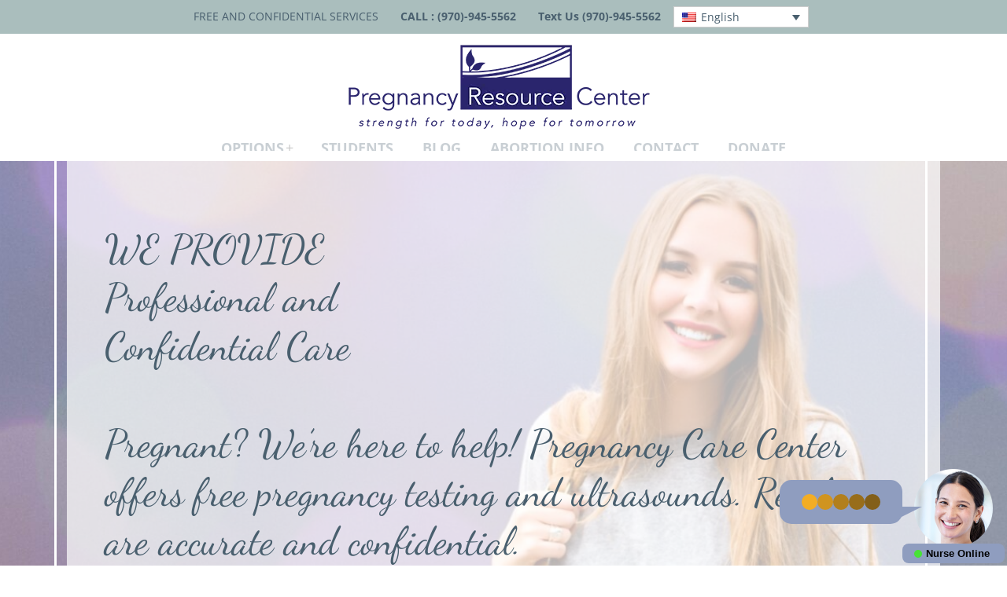

--- FILE ---
content_type: text/html; charset=UTF-8
request_url: https://pregnancycolorado.org/
body_size: 29548
content:
<!doctype html>
<html lang="en-US">
  <head><meta charset="utf-8"><script>if(navigator.userAgent.match(/MSIE|Internet Explorer/i)||navigator.userAgent.match(/Trident\/7\..*?rv:11/i)){var href=document.location.href;if(!href.match(/[?&]nowprocket/)){if(href.indexOf("?")==-1){if(href.indexOf("#")==-1){document.location.href=href+"?nowprocket=1"}else{document.location.href=href.replace("#","?nowprocket=1#")}}else{if(href.indexOf("#")==-1){document.location.href=href+"&nowprocket=1"}else{document.location.href=href.replace("#","&nowprocket=1#")}}}}</script><script>(()=>{class RocketLazyLoadScripts{constructor(){this.v="2.0.4",this.userEvents=["keydown","keyup","mousedown","mouseup","mousemove","mouseover","mouseout","touchmove","touchstart","touchend","touchcancel","wheel","click","dblclick","input"],this.attributeEvents=["onblur","onclick","oncontextmenu","ondblclick","onfocus","onmousedown","onmouseenter","onmouseleave","onmousemove","onmouseout","onmouseover","onmouseup","onmousewheel","onscroll","onsubmit"]}async t(){this.i(),this.o(),/iP(ad|hone)/.test(navigator.userAgent)&&this.h(),this.u(),this.l(this),this.m(),this.k(this),this.p(this),this._(),await Promise.all([this.R(),this.L()]),this.lastBreath=Date.now(),this.S(this),this.P(),this.D(),this.O(),this.M(),await this.C(this.delayedScripts.normal),await this.C(this.delayedScripts.defer),await this.C(this.delayedScripts.async),await this.T(),await this.F(),await this.j(),await this.A(),window.dispatchEvent(new Event("rocket-allScriptsLoaded")),this.everythingLoaded=!0,this.lastTouchEnd&&await new Promise(t=>setTimeout(t,500-Date.now()+this.lastTouchEnd)),this.I(),this.H(),this.U(),this.W()}i(){this.CSPIssue=sessionStorage.getItem("rocketCSPIssue"),document.addEventListener("securitypolicyviolation",t=>{this.CSPIssue||"script-src-elem"!==t.violatedDirective||"data"!==t.blockedURI||(this.CSPIssue=!0,sessionStorage.setItem("rocketCSPIssue",!0))},{isRocket:!0})}o(){window.addEventListener("pageshow",t=>{this.persisted=t.persisted,this.realWindowLoadedFired=!0},{isRocket:!0}),window.addEventListener("pagehide",()=>{this.onFirstUserAction=null},{isRocket:!0})}h(){let t;function e(e){t=e}window.addEventListener("touchstart",e,{isRocket:!0}),window.addEventListener("touchend",function i(o){o.changedTouches[0]&&t.changedTouches[0]&&Math.abs(o.changedTouches[0].pageX-t.changedTouches[0].pageX)<10&&Math.abs(o.changedTouches[0].pageY-t.changedTouches[0].pageY)<10&&o.timeStamp-t.timeStamp<200&&(window.removeEventListener("touchstart",e,{isRocket:!0}),window.removeEventListener("touchend",i,{isRocket:!0}),"INPUT"===o.target.tagName&&"text"===o.target.type||(o.target.dispatchEvent(new TouchEvent("touchend",{target:o.target,bubbles:!0})),o.target.dispatchEvent(new MouseEvent("mouseover",{target:o.target,bubbles:!0})),o.target.dispatchEvent(new PointerEvent("click",{target:o.target,bubbles:!0,cancelable:!0,detail:1,clientX:o.changedTouches[0].clientX,clientY:o.changedTouches[0].clientY})),event.preventDefault()))},{isRocket:!0})}q(t){this.userActionTriggered||("mousemove"!==t.type||this.firstMousemoveIgnored?"keyup"===t.type||"mouseover"===t.type||"mouseout"===t.type||(this.userActionTriggered=!0,this.onFirstUserAction&&this.onFirstUserAction()):this.firstMousemoveIgnored=!0),"click"===t.type&&t.preventDefault(),t.stopPropagation(),t.stopImmediatePropagation(),"touchstart"===this.lastEvent&&"touchend"===t.type&&(this.lastTouchEnd=Date.now()),"click"===t.type&&(this.lastTouchEnd=0),this.lastEvent=t.type,t.composedPath&&t.composedPath()[0].getRootNode()instanceof ShadowRoot&&(t.rocketTarget=t.composedPath()[0]),this.savedUserEvents.push(t)}u(){this.savedUserEvents=[],this.userEventHandler=this.q.bind(this),this.userEvents.forEach(t=>window.addEventListener(t,this.userEventHandler,{passive:!1,isRocket:!0})),document.addEventListener("visibilitychange",this.userEventHandler,{isRocket:!0})}U(){this.userEvents.forEach(t=>window.removeEventListener(t,this.userEventHandler,{passive:!1,isRocket:!0})),document.removeEventListener("visibilitychange",this.userEventHandler,{isRocket:!0}),this.savedUserEvents.forEach(t=>{(t.rocketTarget||t.target).dispatchEvent(new window[t.constructor.name](t.type,t))})}m(){const t="return false",e=Array.from(this.attributeEvents,t=>"data-rocket-"+t),i="["+this.attributeEvents.join("],[")+"]",o="[data-rocket-"+this.attributeEvents.join("],[data-rocket-")+"]",s=(e,i,o)=>{o&&o!==t&&(e.setAttribute("data-rocket-"+i,o),e["rocket"+i]=new Function("event",o),e.setAttribute(i,t))};new MutationObserver(t=>{for(const n of t)"attributes"===n.type&&(n.attributeName.startsWith("data-rocket-")||this.everythingLoaded?n.attributeName.startsWith("data-rocket-")&&this.everythingLoaded&&this.N(n.target,n.attributeName.substring(12)):s(n.target,n.attributeName,n.target.getAttribute(n.attributeName))),"childList"===n.type&&n.addedNodes.forEach(t=>{if(t.nodeType===Node.ELEMENT_NODE)if(this.everythingLoaded)for(const i of[t,...t.querySelectorAll(o)])for(const t of i.getAttributeNames())e.includes(t)&&this.N(i,t.substring(12));else for(const e of[t,...t.querySelectorAll(i)])for(const t of e.getAttributeNames())this.attributeEvents.includes(t)&&s(e,t,e.getAttribute(t))})}).observe(document,{subtree:!0,childList:!0,attributeFilter:[...this.attributeEvents,...e]})}I(){this.attributeEvents.forEach(t=>{document.querySelectorAll("[data-rocket-"+t+"]").forEach(e=>{this.N(e,t)})})}N(t,e){const i=t.getAttribute("data-rocket-"+e);i&&(t.setAttribute(e,i),t.removeAttribute("data-rocket-"+e))}k(t){Object.defineProperty(HTMLElement.prototype,"onclick",{get(){return this.rocketonclick||null},set(e){this.rocketonclick=e,this.setAttribute(t.everythingLoaded?"onclick":"data-rocket-onclick","this.rocketonclick(event)")}})}S(t){function e(e,i){let o=e[i];e[i]=null,Object.defineProperty(e,i,{get:()=>o,set(s){t.everythingLoaded?o=s:e["rocket"+i]=o=s}})}e(document,"onreadystatechange"),e(window,"onload"),e(window,"onpageshow");try{Object.defineProperty(document,"readyState",{get:()=>t.rocketReadyState,set(e){t.rocketReadyState=e},configurable:!0}),document.readyState="loading"}catch(t){console.log("WPRocket DJE readyState conflict, bypassing")}}l(t){this.originalAddEventListener=EventTarget.prototype.addEventListener,this.originalRemoveEventListener=EventTarget.prototype.removeEventListener,this.savedEventListeners=[],EventTarget.prototype.addEventListener=function(e,i,o){o&&o.isRocket||!t.B(e,this)&&!t.userEvents.includes(e)||t.B(e,this)&&!t.userActionTriggered||e.startsWith("rocket-")||t.everythingLoaded?t.originalAddEventListener.call(this,e,i,o):(t.savedEventListeners.push({target:this,remove:!1,type:e,func:i,options:o}),"mouseenter"!==e&&"mouseleave"!==e||t.originalAddEventListener.call(this,e,t.savedUserEvents.push,o))},EventTarget.prototype.removeEventListener=function(e,i,o){o&&o.isRocket||!t.B(e,this)&&!t.userEvents.includes(e)||t.B(e,this)&&!t.userActionTriggered||e.startsWith("rocket-")||t.everythingLoaded?t.originalRemoveEventListener.call(this,e,i,o):t.savedEventListeners.push({target:this,remove:!0,type:e,func:i,options:o})}}J(t,e){this.savedEventListeners=this.savedEventListeners.filter(i=>{let o=i.type,s=i.target||window;return e!==o||t!==s||(this.B(o,s)&&(i.type="rocket-"+o),this.$(i),!1)})}H(){EventTarget.prototype.addEventListener=this.originalAddEventListener,EventTarget.prototype.removeEventListener=this.originalRemoveEventListener,this.savedEventListeners.forEach(t=>this.$(t))}$(t){t.remove?this.originalRemoveEventListener.call(t.target,t.type,t.func,t.options):this.originalAddEventListener.call(t.target,t.type,t.func,t.options)}p(t){let e;function i(e){return t.everythingLoaded?e:e.split(" ").map(t=>"load"===t||t.startsWith("load.")?"rocket-jquery-load":t).join(" ")}function o(o){function s(e){const s=o.fn[e];o.fn[e]=o.fn.init.prototype[e]=function(){return this[0]===window&&t.userActionTriggered&&("string"==typeof arguments[0]||arguments[0]instanceof String?arguments[0]=i(arguments[0]):"object"==typeof arguments[0]&&Object.keys(arguments[0]).forEach(t=>{const e=arguments[0][t];delete arguments[0][t],arguments[0][i(t)]=e})),s.apply(this,arguments),this}}if(o&&o.fn&&!t.allJQueries.includes(o)){const e={DOMContentLoaded:[],"rocket-DOMContentLoaded":[]};for(const t in e)document.addEventListener(t,()=>{e[t].forEach(t=>t())},{isRocket:!0});o.fn.ready=o.fn.init.prototype.ready=function(i){function s(){parseInt(o.fn.jquery)>2?setTimeout(()=>i.bind(document)(o)):i.bind(document)(o)}return"function"==typeof i&&(t.realDomReadyFired?!t.userActionTriggered||t.fauxDomReadyFired?s():e["rocket-DOMContentLoaded"].push(s):e.DOMContentLoaded.push(s)),o([])},s("on"),s("one"),s("off"),t.allJQueries.push(o)}e=o}t.allJQueries=[],o(window.jQuery),Object.defineProperty(window,"jQuery",{get:()=>e,set(t){o(t)}})}P(){const t=new Map;document.write=document.writeln=function(e){const i=document.currentScript,o=document.createRange(),s=i.parentElement;let n=t.get(i);void 0===n&&(n=i.nextSibling,t.set(i,n));const c=document.createDocumentFragment();o.setStart(c,0),c.appendChild(o.createContextualFragment(e)),s.insertBefore(c,n)}}async R(){return new Promise(t=>{this.userActionTriggered?t():this.onFirstUserAction=t})}async L(){return new Promise(t=>{document.addEventListener("DOMContentLoaded",()=>{this.realDomReadyFired=!0,t()},{isRocket:!0})})}async j(){return this.realWindowLoadedFired?Promise.resolve():new Promise(t=>{window.addEventListener("load",t,{isRocket:!0})})}M(){this.pendingScripts=[];this.scriptsMutationObserver=new MutationObserver(t=>{for(const e of t)e.addedNodes.forEach(t=>{"SCRIPT"!==t.tagName||t.noModule||t.isWPRocket||this.pendingScripts.push({script:t,promise:new Promise(e=>{const i=()=>{const i=this.pendingScripts.findIndex(e=>e.script===t);i>=0&&this.pendingScripts.splice(i,1),e()};t.addEventListener("load",i,{isRocket:!0}),t.addEventListener("error",i,{isRocket:!0}),setTimeout(i,1e3)})})})}),this.scriptsMutationObserver.observe(document,{childList:!0,subtree:!0})}async F(){await this.X(),this.pendingScripts.length?(await this.pendingScripts[0].promise,await this.F()):this.scriptsMutationObserver.disconnect()}D(){this.delayedScripts={normal:[],async:[],defer:[]},document.querySelectorAll("script[type$=rocketlazyloadscript]").forEach(t=>{t.hasAttribute("data-rocket-src")?t.hasAttribute("async")&&!1!==t.async?this.delayedScripts.async.push(t):t.hasAttribute("defer")&&!1!==t.defer||"module"===t.getAttribute("data-rocket-type")?this.delayedScripts.defer.push(t):this.delayedScripts.normal.push(t):this.delayedScripts.normal.push(t)})}async _(){await this.L();let t=[];document.querySelectorAll("script[type$=rocketlazyloadscript][data-rocket-src]").forEach(e=>{let i=e.getAttribute("data-rocket-src");if(i&&!i.startsWith("data:")){i.startsWith("//")&&(i=location.protocol+i);try{const o=new URL(i).origin;o!==location.origin&&t.push({src:o,crossOrigin:e.crossOrigin||"module"===e.getAttribute("data-rocket-type")})}catch(t){}}}),t=[...new Map(t.map(t=>[JSON.stringify(t),t])).values()],this.Y(t,"preconnect")}async G(t){if(await this.K(),!0!==t.noModule||!("noModule"in HTMLScriptElement.prototype))return new Promise(e=>{let i;function o(){(i||t).setAttribute("data-rocket-status","executed"),e()}try{if(navigator.userAgent.includes("Firefox/")||""===navigator.vendor||this.CSPIssue)i=document.createElement("script"),[...t.attributes].forEach(t=>{let e=t.nodeName;"type"!==e&&("data-rocket-type"===e&&(e="type"),"data-rocket-src"===e&&(e="src"),i.setAttribute(e,t.nodeValue))}),t.text&&(i.text=t.text),t.nonce&&(i.nonce=t.nonce),i.hasAttribute("src")?(i.addEventListener("load",o,{isRocket:!0}),i.addEventListener("error",()=>{i.setAttribute("data-rocket-status","failed-network"),e()},{isRocket:!0}),setTimeout(()=>{i.isConnected||e()},1)):(i.text=t.text,o()),i.isWPRocket=!0,t.parentNode.replaceChild(i,t);else{const i=t.getAttribute("data-rocket-type"),s=t.getAttribute("data-rocket-src");i?(t.type=i,t.removeAttribute("data-rocket-type")):t.removeAttribute("type"),t.addEventListener("load",o,{isRocket:!0}),t.addEventListener("error",i=>{this.CSPIssue&&i.target.src.startsWith("data:")?(console.log("WPRocket: CSP fallback activated"),t.removeAttribute("src"),this.G(t).then(e)):(t.setAttribute("data-rocket-status","failed-network"),e())},{isRocket:!0}),s?(t.fetchPriority="high",t.removeAttribute("data-rocket-src"),t.src=s):t.src="data:text/javascript;base64,"+window.btoa(unescape(encodeURIComponent(t.text)))}}catch(i){t.setAttribute("data-rocket-status","failed-transform"),e()}});t.setAttribute("data-rocket-status","skipped")}async C(t){const e=t.shift();return e?(e.isConnected&&await this.G(e),this.C(t)):Promise.resolve()}O(){this.Y([...this.delayedScripts.normal,...this.delayedScripts.defer,...this.delayedScripts.async],"preload")}Y(t,e){this.trash=this.trash||[];let i=!0;var o=document.createDocumentFragment();t.forEach(t=>{const s=t.getAttribute&&t.getAttribute("data-rocket-src")||t.src;if(s&&!s.startsWith("data:")){const n=document.createElement("link");n.href=s,n.rel=e,"preconnect"!==e&&(n.as="script",n.fetchPriority=i?"high":"low"),t.getAttribute&&"module"===t.getAttribute("data-rocket-type")&&(n.crossOrigin=!0),t.crossOrigin&&(n.crossOrigin=t.crossOrigin),t.integrity&&(n.integrity=t.integrity),t.nonce&&(n.nonce=t.nonce),o.appendChild(n),this.trash.push(n),i=!1}}),document.head.appendChild(o)}W(){this.trash.forEach(t=>t.remove())}async T(){try{document.readyState="interactive"}catch(t){}this.fauxDomReadyFired=!0;try{await this.K(),this.J(document,"readystatechange"),document.dispatchEvent(new Event("rocket-readystatechange")),await this.K(),document.rocketonreadystatechange&&document.rocketonreadystatechange(),await this.K(),this.J(document,"DOMContentLoaded"),document.dispatchEvent(new Event("rocket-DOMContentLoaded")),await this.K(),this.J(window,"DOMContentLoaded"),window.dispatchEvent(new Event("rocket-DOMContentLoaded"))}catch(t){console.error(t)}}async A(){try{document.readyState="complete"}catch(t){}try{await this.K(),this.J(document,"readystatechange"),document.dispatchEvent(new Event("rocket-readystatechange")),await this.K(),document.rocketonreadystatechange&&document.rocketonreadystatechange(),await this.K(),this.J(window,"load"),window.dispatchEvent(new Event("rocket-load")),await this.K(),window.rocketonload&&window.rocketonload(),await this.K(),this.allJQueries.forEach(t=>t(window).trigger("rocket-jquery-load")),await this.K(),this.J(window,"pageshow");const t=new Event("rocket-pageshow");t.persisted=this.persisted,window.dispatchEvent(t),await this.K(),window.rocketonpageshow&&window.rocketonpageshow({persisted:this.persisted})}catch(t){console.error(t)}}async K(){Date.now()-this.lastBreath>45&&(await this.X(),this.lastBreath=Date.now())}async X(){return document.hidden?new Promise(t=>setTimeout(t)):new Promise(t=>requestAnimationFrame(t))}B(t,e){return e===document&&"readystatechange"===t||(e===document&&"DOMContentLoaded"===t||(e===window&&"DOMContentLoaded"===t||(e===window&&"load"===t||e===window&&"pageshow"===t)))}static run(){(new RocketLazyLoadScripts).t()}}RocketLazyLoadScripts.run()})();</script>
    
    <meta http-equiv="x-ua-compatible" content="ie=edge">
    <meta name="viewport" content="width=device-width, initial-scale=1, shrink-to-fit=no">
    <meta name="google-site-verification" content="NPktxn574YlNIAaPQjGXwYEHRjDqWnZ6nr_AMi8tkV0" />

    <script data-cfasync="false" data-no-defer="1" data-no-minify="1" data-no-optimize="1">var ewww_webp_supported=!1;function check_webp_feature(A,e){var w;e=void 0!==e?e:function(){},ewww_webp_supported?e(ewww_webp_supported):((w=new Image).onload=function(){ewww_webp_supported=0<w.width&&0<w.height,e&&e(ewww_webp_supported)},w.onerror=function(){e&&e(!1)},w.src="data:image/webp;base64,"+{alpha:"UklGRkoAAABXRUJQVlA4WAoAAAAQAAAAAAAAAAAAQUxQSAwAAAARBxAR/Q9ERP8DAABWUDggGAAAABQBAJ0BKgEAAQAAAP4AAA3AAP7mtQAAAA=="}[A])}check_webp_feature("alpha");</script><script data-cfasync="false" data-no-defer="1" data-no-minify="1" data-no-optimize="1">var Arrive=function(c,w){"use strict";if(c.MutationObserver&&"undefined"!=typeof HTMLElement){var r,a=0,u=(r=HTMLElement.prototype.matches||HTMLElement.prototype.webkitMatchesSelector||HTMLElement.prototype.mozMatchesSelector||HTMLElement.prototype.msMatchesSelector,{matchesSelector:function(e,t){return e instanceof HTMLElement&&r.call(e,t)},addMethod:function(e,t,r){var a=e[t];e[t]=function(){return r.length==arguments.length?r.apply(this,arguments):"function"==typeof a?a.apply(this,arguments):void 0}},callCallbacks:function(e,t){t&&t.options.onceOnly&&1==t.firedElems.length&&(e=[e[0]]);for(var r,a=0;r=e[a];a++)r&&r.callback&&r.callback.call(r.elem,r.elem);t&&t.options.onceOnly&&1==t.firedElems.length&&t.me.unbindEventWithSelectorAndCallback.call(t.target,t.selector,t.callback)},checkChildNodesRecursively:function(e,t,r,a){for(var i,n=0;i=e[n];n++)r(i,t,a)&&a.push({callback:t.callback,elem:i}),0<i.childNodes.length&&u.checkChildNodesRecursively(i.childNodes,t,r,a)},mergeArrays:function(e,t){var r,a={};for(r in e)e.hasOwnProperty(r)&&(a[r]=e[r]);for(r in t)t.hasOwnProperty(r)&&(a[r]=t[r]);return a},toElementsArray:function(e){return e=void 0!==e&&("number"!=typeof e.length||e===c)?[e]:e}}),e=(l.prototype.addEvent=function(e,t,r,a){a={target:e,selector:t,options:r,callback:a,firedElems:[]};return this._beforeAdding&&this._beforeAdding(a),this._eventsBucket.push(a),a},l.prototype.removeEvent=function(e){for(var t,r=this._eventsBucket.length-1;t=this._eventsBucket[r];r--)e(t)&&(this._beforeRemoving&&this._beforeRemoving(t),(t=this._eventsBucket.splice(r,1))&&t.length&&(t[0].callback=null))},l.prototype.beforeAdding=function(e){this._beforeAdding=e},l.prototype.beforeRemoving=function(e){this._beforeRemoving=e},l),t=function(i,n){var o=new e,l=this,s={fireOnAttributesModification:!1};return o.beforeAdding(function(t){var e=t.target;e!==c.document&&e!==c||(e=document.getElementsByTagName("html")[0]);var r=new MutationObserver(function(e){n.call(this,e,t)}),a=i(t.options);r.observe(e,a),t.observer=r,t.me=l}),o.beforeRemoving(function(e){e.observer.disconnect()}),this.bindEvent=function(e,t,r){t=u.mergeArrays(s,t);for(var a=u.toElementsArray(this),i=0;i<a.length;i++)o.addEvent(a[i],e,t,r)},this.unbindEvent=function(){var r=u.toElementsArray(this);o.removeEvent(function(e){for(var t=0;t<r.length;t++)if(this===w||e.target===r[t])return!0;return!1})},this.unbindEventWithSelectorOrCallback=function(r){var a=u.toElementsArray(this),i=r,e="function"==typeof r?function(e){for(var t=0;t<a.length;t++)if((this===w||e.target===a[t])&&e.callback===i)return!0;return!1}:function(e){for(var t=0;t<a.length;t++)if((this===w||e.target===a[t])&&e.selector===r)return!0;return!1};o.removeEvent(e)},this.unbindEventWithSelectorAndCallback=function(r,a){var i=u.toElementsArray(this);o.removeEvent(function(e){for(var t=0;t<i.length;t++)if((this===w||e.target===i[t])&&e.selector===r&&e.callback===a)return!0;return!1})},this},i=new function(){var s={fireOnAttributesModification:!1,onceOnly:!1,existing:!1};function n(e,t,r){return!(!u.matchesSelector(e,t.selector)||(e._id===w&&(e._id=a++),-1!=t.firedElems.indexOf(e._id)))&&(t.firedElems.push(e._id),!0)}var c=(i=new t(function(e){var t={attributes:!1,childList:!0,subtree:!0};return e.fireOnAttributesModification&&(t.attributes=!0),t},function(e,i){e.forEach(function(e){var t=e.addedNodes,r=e.target,a=[];null!==t&&0<t.length?u.checkChildNodesRecursively(t,i,n,a):"attributes"===e.type&&n(r,i)&&a.push({callback:i.callback,elem:r}),u.callCallbacks(a,i)})})).bindEvent;return i.bindEvent=function(e,t,r){t=void 0===r?(r=t,s):u.mergeArrays(s,t);var a=u.toElementsArray(this);if(t.existing){for(var i=[],n=0;n<a.length;n++)for(var o=a[n].querySelectorAll(e),l=0;l<o.length;l++)i.push({callback:r,elem:o[l]});if(t.onceOnly&&i.length)return r.call(i[0].elem,i[0].elem);setTimeout(u.callCallbacks,1,i)}c.call(this,e,t,r)},i},o=new function(){var a={};function i(e,t){return u.matchesSelector(e,t.selector)}var n=(o=new t(function(){return{childList:!0,subtree:!0}},function(e,r){e.forEach(function(e){var t=e.removedNodes,e=[];null!==t&&0<t.length&&u.checkChildNodesRecursively(t,r,i,e),u.callCallbacks(e,r)})})).bindEvent;return o.bindEvent=function(e,t,r){t=void 0===r?(r=t,a):u.mergeArrays(a,t),n.call(this,e,t,r)},o};d(HTMLElement.prototype),d(NodeList.prototype),d(HTMLCollection.prototype),d(HTMLDocument.prototype),d(Window.prototype);var n={};return s(i,n,"unbindAllArrive"),s(o,n,"unbindAllLeave"),n}function l(){this._eventsBucket=[],this._beforeAdding=null,this._beforeRemoving=null}function s(e,t,r){u.addMethod(t,r,e.unbindEvent),u.addMethod(t,r,e.unbindEventWithSelectorOrCallback),u.addMethod(t,r,e.unbindEventWithSelectorAndCallback)}function d(e){e.arrive=i.bindEvent,s(i,e,"unbindArrive"),e.leave=o.bindEvent,s(o,e,"unbindLeave")}}(window,void 0),ewww_webp_supported=!1;function check_webp_feature(e,t){var r;ewww_webp_supported?t(ewww_webp_supported):((r=new Image).onload=function(){ewww_webp_supported=0<r.width&&0<r.height,t(ewww_webp_supported)},r.onerror=function(){t(!1)},r.src="data:image/webp;base64,"+{alpha:"UklGRkoAAABXRUJQVlA4WAoAAAAQAAAAAAAAAAAAQUxQSAwAAAARBxAR/Q9ERP8DAABWUDggGAAAABQBAJ0BKgEAAQAAAP4AAA3AAP7mtQAAAA==",animation:"UklGRlIAAABXRUJQVlA4WAoAAAASAAAAAAAAAAAAQU5JTQYAAAD/////AABBTk1GJgAAAAAAAAAAAAAAAAAAAGQAAABWUDhMDQAAAC8AAAAQBxAREYiI/gcA"}[e])}function ewwwLoadImages(e){if(e){for(var t=document.querySelectorAll(".batch-image img, .image-wrapper a, .ngg-pro-masonry-item a, .ngg-galleria-offscreen-seo-wrapper a"),r=0,a=t.length;r<a;r++)ewwwAttr(t[r],"data-src",t[r].getAttribute("data-webp")),ewwwAttr(t[r],"data-thumbnail",t[r].getAttribute("data-webp-thumbnail"));for(var i=document.querySelectorAll("div.woocommerce-product-gallery__image"),r=0,a=i.length;r<a;r++)ewwwAttr(i[r],"data-thumb",i[r].getAttribute("data-webp-thumb"))}for(var n=document.querySelectorAll("video"),r=0,a=n.length;r<a;r++)ewwwAttr(n[r],"poster",e?n[r].getAttribute("data-poster-webp"):n[r].getAttribute("data-poster-image"));for(var o,l=document.querySelectorAll("img.ewww_webp_lazy_load"),r=0,a=l.length;r<a;r++)e&&(ewwwAttr(l[r],"data-lazy-srcset",l[r].getAttribute("data-lazy-srcset-webp")),ewwwAttr(l[r],"data-srcset",l[r].getAttribute("data-srcset-webp")),ewwwAttr(l[r],"data-lazy-src",l[r].getAttribute("data-lazy-src-webp")),ewwwAttr(l[r],"data-src",l[r].getAttribute("data-src-webp")),ewwwAttr(l[r],"data-orig-file",l[r].getAttribute("data-webp-orig-file")),ewwwAttr(l[r],"data-medium-file",l[r].getAttribute("data-webp-medium-file")),ewwwAttr(l[r],"data-large-file",l[r].getAttribute("data-webp-large-file")),null!=(o=l[r].getAttribute("srcset"))&&!1!==o&&o.includes("R0lGOD")&&ewwwAttr(l[r],"src",l[r].getAttribute("data-lazy-src-webp"))),l[r].className=l[r].className.replace(/\bewww_webp_lazy_load\b/,"");for(var s=document.querySelectorAll(".ewww_webp"),r=0,a=s.length;r<a;r++)e?(ewwwAttr(s[r],"srcset",s[r].getAttribute("data-srcset-webp")),ewwwAttr(s[r],"src",s[r].getAttribute("data-src-webp")),ewwwAttr(s[r],"data-orig-file",s[r].getAttribute("data-webp-orig-file")),ewwwAttr(s[r],"data-medium-file",s[r].getAttribute("data-webp-medium-file")),ewwwAttr(s[r],"data-large-file",s[r].getAttribute("data-webp-large-file")),ewwwAttr(s[r],"data-large_image",s[r].getAttribute("data-webp-large_image")),ewwwAttr(s[r],"data-src",s[r].getAttribute("data-webp-src"))):(ewwwAttr(s[r],"srcset",s[r].getAttribute("data-srcset-img")),ewwwAttr(s[r],"src",s[r].getAttribute("data-src-img"))),s[r].className=s[r].className.replace(/\bewww_webp\b/,"ewww_webp_loaded");window.jQuery&&jQuery.fn.isotope&&jQuery.fn.imagesLoaded&&(jQuery(".fusion-posts-container-infinite").imagesLoaded(function(){jQuery(".fusion-posts-container-infinite").hasClass("isotope")&&jQuery(".fusion-posts-container-infinite").isotope()}),jQuery(".fusion-portfolio:not(.fusion-recent-works) .fusion-portfolio-wrapper").imagesLoaded(function(){jQuery(".fusion-portfolio:not(.fusion-recent-works) .fusion-portfolio-wrapper").isotope()}))}function ewwwWebPInit(e){ewwwLoadImages(e),ewwwNggLoadGalleries(e),document.arrive(".ewww_webp",function(){ewwwLoadImages(e)}),document.arrive(".ewww_webp_lazy_load",function(){ewwwLoadImages(e)}),document.arrive("videos",function(){ewwwLoadImages(e)}),"loading"==document.readyState?document.addEventListener("DOMContentLoaded",ewwwJSONParserInit):("undefined"!=typeof galleries&&ewwwNggParseGalleries(e),ewwwWooParseVariations(e))}function ewwwAttr(e,t,r){null!=r&&!1!==r&&e.setAttribute(t,r)}function ewwwJSONParserInit(){"undefined"!=typeof galleries&&check_webp_feature("alpha",ewwwNggParseGalleries),check_webp_feature("alpha",ewwwWooParseVariations)}function ewwwWooParseVariations(e){if(e)for(var t=document.querySelectorAll("form.variations_form"),r=0,a=t.length;r<a;r++){var i=t[r].getAttribute("data-product_variations"),n=!1;try{for(var o in i=JSON.parse(i))void 0!==i[o]&&void 0!==i[o].image&&(void 0!==i[o].image.src_webp&&(i[o].image.src=i[o].image.src_webp,n=!0),void 0!==i[o].image.srcset_webp&&(i[o].image.srcset=i[o].image.srcset_webp,n=!0),void 0!==i[o].image.full_src_webp&&(i[o].image.full_src=i[o].image.full_src_webp,n=!0),void 0!==i[o].image.gallery_thumbnail_src_webp&&(i[o].image.gallery_thumbnail_src=i[o].image.gallery_thumbnail_src_webp,n=!0),void 0!==i[o].image.thumb_src_webp&&(i[o].image.thumb_src=i[o].image.thumb_src_webp,n=!0));n&&ewwwAttr(t[r],"data-product_variations",JSON.stringify(i))}catch(e){}}}function ewwwNggParseGalleries(e){if(e)for(var t in galleries){var r=galleries[t];galleries[t].images_list=ewwwNggParseImageList(r.images_list)}}function ewwwNggLoadGalleries(e){e&&document.addEventListener("ngg.galleria.themeadded",function(e,t){window.ngg_galleria._create_backup=window.ngg_galleria.create,window.ngg_galleria.create=function(e,t){var r=$(e).data("id");return galleries["gallery_"+r].images_list=ewwwNggParseImageList(galleries["gallery_"+r].images_list),window.ngg_galleria._create_backup(e,t)}})}function ewwwNggParseImageList(e){for(var t in e){var r=e[t];if(void 0!==r["image-webp"]&&(e[t].image=r["image-webp"],delete e[t]["image-webp"]),void 0!==r["thumb-webp"]&&(e[t].thumb=r["thumb-webp"],delete e[t]["thumb-webp"]),void 0!==r.full_image_webp&&(e[t].full_image=r.full_image_webp,delete e[t].full_image_webp),void 0!==r.srcsets)for(var a in r.srcsets)nggSrcset=r.srcsets[a],void 0!==r.srcsets[a+"-webp"]&&(e[t].srcsets[a]=r.srcsets[a+"-webp"],delete e[t].srcsets[a+"-webp"]);if(void 0!==r.full_srcsets)for(var i in r.full_srcsets)nggFSrcset=r.full_srcsets[i],void 0!==r.full_srcsets[i+"-webp"]&&(e[t].full_srcsets[i]=r.full_srcsets[i+"-webp"],delete e[t].full_srcsets[i+"-webp"])}return e}check_webp_feature("alpha",ewwwWebPInit);</script><meta name='robots' content='index, follow, max-image-preview:large, max-snippet:-1, max-video-preview:-1' />
<link rel="alternate" hreflang="en" href="https://pregnancycolorado.org/" />
<link rel="alternate" hreflang="es" href="https://pregnancycolorado.org/?lang=es" />
<link rel="alternate" hreflang="x-default" href="https://pregnancycolorado.org/" />

	<!-- This site is optimized with the Yoast SEO plugin v26.7 - https://yoast.com/wordpress/plugins/seo/ -->
	<title>Pregnancy Resource Center of Glenwood Springs</title>
<link data-rocket-prefetch href="https://www.google-analytics.com" rel="dns-prefetch">
<link data-rocket-prefetch href="https://www.googletagmanager.com" rel="dns-prefetch">
<link data-rocket-prefetch href="https://hsformwidget.azurewebsites.net" rel="dns-prefetch">
<link data-rocket-prefetch href="https://www.google.com" rel="dns-prefetch">
<link data-rocket-prefetch href="https://chatinstantly.com" rel="dns-prefetch">
<link crossorigin data-rocket-preload as="font" href="https://pregnancycolorado.org/wp-content/themes/pregnancycolorado/dist/fonts/open-sans-v35-latin-300.woff2" rel="preload">
<link crossorigin data-rocket-preload as="font" href="https://pregnancycolorado.org/wp-content/themes/pregnancycolorado/dist/fonts/dancing-script-v24-latin-regular.woff2" rel="preload">
<style id="wpr-usedcss">img:is([sizes=auto i],[sizes^="auto," i]){contain-intrinsic-size:3000px 1500px}img.emoji{display:inline!important;border:none!important;box-shadow:none!important;height:1em!important;width:1em!important;margin:0 .07em!important;vertical-align:-.1em!important;background:0 0!important;padding:0!important}.wpml-ls-legacy-dropdown-click{width:15.5em;max-width:100%}.wpml-ls-legacy-dropdown-click>ul{position:relative;padding:0;margin:0!important;list-style-type:none}.wpml-ls-legacy-dropdown-click .wpml-ls-item{padding:0;margin:0;list-style-type:none}.wpml-ls-legacy-dropdown-click a{display:block;text-decoration:none;color:#444;border:1px solid #cdcdcd;background-color:#fff;padding:5px 10px;line-height:1}.wpml-ls-legacy-dropdown-click a span{vertical-align:middle}.wpml-ls-legacy-dropdown-click a.wpml-ls-item-toggle{position:relative;padding-right:calc(10px + 1.4em)}.wpml-ls-legacy-dropdown-click a.wpml-ls-item-toggle:after{content:"";vertical-align:middle;display:inline-block;border:.35em solid transparent;border-top:.5em solid;position:absolute;right:10px;top:calc(50% - .175em)}.wpml-ls-legacy-dropdown-click .wpml-ls-current-language:hover>a,.wpml-ls-legacy-dropdown-click a:focus,.wpml-ls-legacy-dropdown-click a:hover{color:#000;background:#eee}.wpml-ls-legacy-dropdown-click .wpml-ls-sub-menu{visibility:hidden;position:absolute;top:100%;right:0;left:0;border-top:1px solid #cdcdcd;padding:0;margin:0;list-style-type:none;z-index:101}.wpml-ls-legacy-dropdown-click .wpml-ls-sub-menu a{border-width:0 1px 1px}.wpml-ls-legacy-dropdown-click .wpml-ls-flag{display:inline;vertical-align:middle}.wpml-ls-legacy-dropdown-click .wpml-ls-flag+span{margin-left:.4em}.wpml-ls-legacy-dropdown-click{max-width:100%;width:190px;display:inline-block;padding-right:18px;text-align:left;font-size:14px}.slick-slider{position:relative;display:block;box-sizing:border-box;user-select:none;touch-action:pan-y}.slick-list{position:relative;display:block;overflow:hidden;margin:0;padding:0}.slick-list:focus{outline:0}.slick-slider .slick-list,.slick-slider .slick-track{transform:translate3d(0,0,0)}.slick-track{position:relative;top:0;left:0;display:block;margin-left:auto;margin-right:auto}.slick-track:after,.slick-track:before{display:table;content:''}.slick-track:after{clear:both}.slick-loading .slick-track{visibility:hidden}.slick-slide{display:none;height:100%;min-height:1px;float:none!important;vertical-align:top;padding:0 .5rem}.center .slick-slide{vertical-align:middle;padding:10px}[dir=rtl] .slick-slide{float:right}.slick-slide img{display:block}.slick-slide.slick-loading img{display:none}.slick-slide.dragging img{pointer-events:none}.slick-initialized .slick-slide{display:inline-block!important;box-shadow:none;border:none!important;outline:0}.slick-loading .slick-slide{visibility:hidden}.slick-vertical .slick-slide{display:block;height:auto;border:1px solid transparent}.slick-arrow.slick-hidden{display:none}.slick-dots{position:absolute;bottom:-50px;padding:0;list-style:none;margin:0 auto;width:100%;text-align:center}.slick-dots li{position:relative;display:inline-block;margin:0 5px;padding:0!important;cursor:pointer}.slick-dots li button{line-height:0;cursor:pointer;color:transparent;border:none!important;outline:0;width:8px;height:8px;display:block;background:#aabfce;border-radius:50%;padding:0}.slick-dots li.slick-active button{background:#aabfce}@font-face{font-family:FontAwesome;font-display:swap;src:url(https://pregnancycolorado.org/wp-content/themes/pregnancycolorado/dist/fonts/fontawesome-webfont.eot);src:url(https://pregnancycolorado.org/wp-content/themes/pregnancycolorado/dist/fonts/fontawesome-webfont.eot) format("embedded-opentype"),url(https://pregnancycolorado.org/wp-content/themes/pregnancycolorado/dist/fonts/fontawesome-webfont.woff2) format("woff2"),url(https://pregnancycolorado.org/wp-content/themes/pregnancycolorado/dist/fonts/fontawesome-webfont.woff) format("woff"),url(https://pregnancycolorado.org/wp-content/themes/pregnancycolorado/dist/fonts/fontawesome-webfont.ttf) format("truetype"),url(https://pregnancycolorado.org/wp-content/themes/pregnancycolorado/dist/fonts/fontawesome-webfont.svg) format("svg");font-weight:400;font-style:normal}@font-face{font-display:swap;font-family:'Dancing Script';font-style:normal;font-weight:400;src:url(https://pregnancycolorado.org/wp-content/themes/pregnancycolorado/dist/fonts/dancing-script-v24-latin-regular.woff2) format("woff2")}@font-face{font-display:swap;font-family:'Open Sans';font-style:normal;font-weight:300;src:url(https://pregnancycolorado.org/wp-content/themes/pregnancycolorado/dist/fonts/open-sans-v35-latin-300.woff2) format("woff2")}@font-face{font-display:swap;font-family:'Open Sans';font-style:normal;font-weight:400;src:url(https://pregnancycolorado.org/wp-content/themes/pregnancycolorado/dist/fonts/open-sans-v35-latin-regular.woff2) format("woff2")}@font-face{font-display:swap;font-family:'Open Sans';font-style:normal;font-weight:700;src:url(https://pregnancycolorado.org/wp-content/themes/pregnancycolorado/dist/fonts/open-sans-v35-latin-700.woff2) format("woff2")}:root{--blue:#007bff;--indigo:#6610f2;--purple:#6f42c1;--pink:#e83e8c;--red:#dc3545;--orange:#fd7e14;--yellow:#ffc107;--green:#28a745;--teal:#20c997;--cyan:#17a2b8;--white:#fff;--gray:#6c757d;--gray-dark:#343a40;--primary:#495F6E;--secondary:#AABEBD;--success:#28a745;--info:#17a2b8;--warning:#ffc107;--danger:#dc3545;--light:#f8f9fa;--dark:#343a40;--tertiary:#749195;--cta:#C6E3E7;--accent:#495F6E;--breakpoint-xs:0;--breakpoint-sm:576px;--breakpoint-md:768px;--breakpoint-lg:992px;--breakpoint-xl:1200px;--font-family-sans-serif:-apple-system,BlinkMacSystemFont,"Segoe UI",Roboto,"Helvetica Neue",Arial,"Noto Sans",sans-serif,"Apple Color Emoji","Segoe UI Emoji","Segoe UI Symbol","Noto Color Emoji";--font-family-monospace:SFMono-Regular,Menlo,Monaco,Consolas,"Liberation Mono","Courier New",monospace}*,::after,::before{-webkit-box-sizing:border-box;box-sizing:border-box}html{font-family:sans-serif;line-height:1.15;-webkit-text-size-adjust:100%;-webkit-tap-highlight-color:transparent}footer,header,main,nav,section{display:block}body{margin:0;font-family:-apple-system,BlinkMacSystemFont,"Segoe UI",Roboto,"Helvetica Neue",Arial,"Noto Sans",sans-serif,"Apple Color Emoji","Segoe UI Emoji","Segoe UI Symbol","Noto Color Emoji";font-size:1rem;font-weight:400;line-height:1.5;color:#212529;text-align:left;background-color:#fff}[tabindex="-1"]:focus{outline:0!important}h1,h2,h3{margin-top:0;margin-bottom:.5rem}p{margin-top:0;margin-bottom:1rem}address{margin-bottom:1rem;font-style:normal;line-height:inherit}dl,ul{margin-top:0;margin-bottom:1rem}ul ul{margin-bottom:0}dt{font-weight:700}b,strong{font-weight:bolder}a{color:#495f6e;text-decoration:none;background-color:transparent}a:hover{color:#2a3740;text-decoration:underline}a:not([href]):not([tabindex]){color:inherit;text-decoration:none}a:not([href]):not([tabindex]):focus,a:not([href]):not([tabindex]):hover{color:inherit;text-decoration:none}a:not([href]):not([tabindex]):focus{outline:0}code{font-family:SFMono-Regular,Menlo,Monaco,Consolas,"Liberation Mono","Courier New",monospace;font-size:1em}img{vertical-align:middle;border-style:none}svg{overflow:hidden;vertical-align:middle}table{border-collapse:collapse}caption{padding-top:.75rem;padding-bottom:.75rem;color:#6c757d;text-align:left;caption-side:bottom}label{display:inline-block;margin-bottom:.5rem}button{border-radius:0}button:focus{outline:dotted 1px;outline:-webkit-focus-ring-color auto 5px}button,input,optgroup,select,textarea{margin:0;font-family:inherit;font-size:inherit;line-height:inherit}button,input{overflow:visible}button,select{text-transform:none}select{word-wrap:normal}[type=button],[type=reset],[type=submit],button{-webkit-appearance:button}[type=button]:not(:disabled),[type=reset]:not(:disabled),[type=submit]:not(:disabled),button:not(:disabled){cursor:pointer}[type=button]::-moz-focus-inner,[type=reset]::-moz-focus-inner,[type=submit]::-moz-focus-inner,button::-moz-focus-inner{padding:0;border-style:none}input[type=checkbox],input[type=radio]{-webkit-box-sizing:border-box;box-sizing:border-box;padding:0}textarea{overflow:auto;resize:vertical}fieldset{min-width:0;padding:0;margin:0;border:0}legend{display:block;width:100%;max-width:100%;padding:0;margin-bottom:.5rem;font-size:1.5rem;line-height:inherit;color:inherit;white-space:normal}progress{vertical-align:baseline}[type=number]::-webkit-inner-spin-button,[type=number]::-webkit-outer-spin-button{height:auto}[type=search]{outline-offset:-2px;-webkit-appearance:none}[type=search]::-webkit-search-decoration{-webkit-appearance:none}::-webkit-file-upload-button{font:inherit;-webkit-appearance:button}template{display:none}[hidden]{display:none!important}.h1,.h5,h1,h2,h3{margin-bottom:.5rem;font-weight:500;line-height:1.2}.h1,h1{font-size:2.5rem}h2{font-size:2rem}h3{font-size:1.75rem}.h5{font-size:1.25rem}.lead{font-size:1.25rem;font-weight:300}.img-fluid{max-width:100%;height:auto}code{font-size:87.5%;color:#e83e8c;word-break:break-word}a>code{color:inherit}.container{width:100%;padding-right:15px;padding-left:15px;margin-right:auto;margin-left:auto}@media (min-width:576px){.container{max-width:540px}}@media (min-width:768px){.container{max-width:720px}}@media (min-width:992px){.container{max-width:960px}}@media (min-width:1200px){.container{max-width:1140px}}.container-fluid{width:100%;padding-right:15px;padding-left:15px;margin-right:auto;margin-left:auto}.row{display:-webkit-box;display:-ms-flexbox;display:flex;-ms-flex-wrap:wrap;flex-wrap:wrap;margin-right:-15px;margin-left:-15px}.col-lg,.col-lg-3,.col-lg-5,.col-lg-6,.col-lg-9,.col-md-5,.col-md-6,.col-md-7,.col-md-auto,.col-xl-10,.col-xl-11{position:relative;width:100%;padding-right:15px;padding-left:15px}@media (min-width:768px){.col-md-auto{-webkit-box-flex:0;-ms-flex:0 0 auto;flex:0 0 auto;width:auto;max-width:100%}.col-md-5{-webkit-box-flex:0;-ms-flex:0 0 41.66667%;flex:0 0 41.66667%;max-width:41.66667%}.col-md-6{-webkit-box-flex:0;-ms-flex:0 0 50%;flex:0 0 50%;max-width:50%}.col-md-7{-webkit-box-flex:0;-ms-flex:0 0 58.33333%;flex:0 0 58.33333%;max-width:58.33333%}.order-md-1{-webkit-box-ordinal-group:2;-ms-flex-order:1;order:1}.order-md-2{-webkit-box-ordinal-group:3;-ms-flex-order:2;order:2}}@media (min-width:992px){.col-lg{-ms-flex-preferred-size:0;flex-basis:0;-webkit-box-flex:1;-ms-flex-positive:1;flex-grow:1;max-width:100%}.col-lg-3{-webkit-box-flex:0;-ms-flex:0 0 25%;flex:0 0 25%;max-width:25%}.col-lg-5{-webkit-box-flex:0;-ms-flex:0 0 41.66667%;flex:0 0 41.66667%;max-width:41.66667%}.col-lg-6{-webkit-box-flex:0;-ms-flex:0 0 50%;flex:0 0 50%;max-width:50%}.col-lg-9{-webkit-box-flex:0;-ms-flex:0 0 75%;flex:0 0 75%;max-width:75%}}@media (min-width:1200px){.col-xl-10{-webkit-box-flex:0;-ms-flex:0 0 83.33333%;flex:0 0 83.33333%;max-width:83.33333%}.col-xl-11{-webkit-box-flex:0;-ms-flex:0 0 91.66667%;flex:0 0 91.66667%;max-width:91.66667%}}.table{width:100%;margin-bottom:1rem;color:#212529}.table tbody+tbody{border-top:2px solid #dee2e6}.btn{display:inline-block;font-weight:400;color:#212529;text-align:center;vertical-align:middle;-webkit-user-select:none;-moz-user-select:none;-ms-user-select:none;user-select:none;background-color:transparent;border:1px solid transparent;padding:.375rem .75rem;font-size:1rem;line-height:1.5;border-radius:.25rem;-webkit-transition:color .15s ease-in-out,background-color .15s ease-in-out,border-color .15s ease-in-out,-webkit-box-shadow .15s ease-in-out;transition:color .15s ease-in-out,background-color .15s ease-in-out,border-color .15s ease-in-out,-webkit-box-shadow .15s ease-in-out;-o-transition:color .15s ease-in-out,background-color .15s ease-in-out,border-color .15s ease-in-out,box-shadow .15s ease-in-out;transition:color .15s ease-in-out,background-color .15s ease-in-out,border-color .15s ease-in-out,box-shadow .15s ease-in-out;transition:color .15s ease-in-out,background-color .15s ease-in-out,border-color .15s ease-in-out,box-shadow .15s ease-in-out,-webkit-box-shadow .15s ease-in-out}@media (prefers-reduced-motion:reduce){.btn{-webkit-transition:none;-o-transition:none;transition:none}}.btn:hover{color:#212529;text-decoration:none}.btn.focus,.btn:focus{outline:0;-webkit-box-shadow:0 0 0 .2rem rgba(73,95,110,.25);box-shadow:0 0 0 .2rem rgba(73,95,110,.25)}.btn.disabled,.btn:disabled{opacity:.65}a.btn.disabled,fieldset:disabled a.btn{pointer-events:none}.fade{-webkit-transition:opacity .15s linear;-o-transition:opacity .15s linear;transition:opacity .15s linear}@media (prefers-reduced-motion:reduce){.fade{-webkit-transition:none;-o-transition:none;transition:none}}.fade:not(.show){opacity:0}.collapse:not(.show){display:none}.collapsing{position:relative;height:0;overflow:hidden;-webkit-transition:height .35s;-o-transition:height .35s;transition:height .35s ease}@media (prefers-reduced-motion:reduce){.collapsing{-webkit-transition:none;-o-transition:none;transition:none}}.dropdown,.dropleft,.dropright,.dropup{position:relative}.dropdown-toggle{white-space:nowrap}.dropdown-toggle::after{display:inline-block;margin-left:.255em;vertical-align:.255em;content:"";border-top:.3em solid;border-right:.3em solid transparent;border-bottom:0;border-left:.3em solid transparent}.dropdown-toggle:empty::after{margin-left:0}.dropdown-menu{position:absolute;top:100%;left:0;z-index:1000;display:none;float:left;min-width:10rem;padding:.5rem 0;margin:.125rem 0 0;font-size:1rem;color:#212529;text-align:left;list-style:none;background-color:#fff;background-clip:padding-box;border:1px solid rgba(0,0,0,.15);border-radius:.25rem}.dropdown-menu-left{right:auto;left:0}.dropdown-menu-right{right:0;left:auto}.dropup .dropdown-menu{top:auto;bottom:100%;margin-top:0;margin-bottom:.125rem}.dropup .dropdown-toggle::after{display:inline-block;margin-left:.255em;vertical-align:.255em;content:"";border-top:0;border-right:.3em solid transparent;border-bottom:.3em solid;border-left:.3em solid transparent}.dropup .dropdown-toggle:empty::after{margin-left:0}.dropright .dropdown-menu{top:0;right:auto;left:100%;margin-top:0;margin-left:.125rem}.dropright .dropdown-toggle::after{display:inline-block;margin-left:.255em;vertical-align:.255em;content:"";border-top:.3em solid transparent;border-right:0;border-bottom:.3em solid transparent;border-left:.3em solid}.dropright .dropdown-toggle:empty::after{margin-left:0}.dropright .dropdown-toggle::after{vertical-align:0}.dropleft .dropdown-menu{top:0;right:100%;left:auto;margin-top:0;margin-right:.125rem}.dropleft .dropdown-toggle::after{display:inline-block;margin-left:.255em;vertical-align:.255em;content:""}.dropleft .dropdown-toggle::after{display:none}.dropleft .dropdown-toggle::before{display:inline-block;margin-right:.255em;vertical-align:.255em;content:"";border-top:.3em solid transparent;border-right:.3em solid;border-bottom:.3em solid transparent}.dropleft .dropdown-toggle:empty::after{margin-left:0}.dropleft .dropdown-toggle::before{vertical-align:0}.dropdown-menu[x-placement^=bottom],.dropdown-menu[x-placement^=left],.dropdown-menu[x-placement^=right],.dropdown-menu[x-placement^=top]{right:auto;bottom:auto}.dropdown-item{display:block;width:100%;padding:.25rem 1.5rem;clear:both;font-weight:400;color:#212529;text-align:inherit;white-space:nowrap;background-color:transparent;border:0}.dropdown-item:focus,.dropdown-item:hover{color:#16181b;text-decoration:none;background-color:#f8f9fa}.dropdown-item.active,.dropdown-item:active{color:#fff;text-decoration:none;background-color:#495f6e}.dropdown-item.disabled,.dropdown-item:disabled{color:#6c757d;pointer-events:none;background-color:transparent}.dropdown-menu.show{display:block}.nav{display:-webkit-box;display:-ms-flexbox;display:flex;-ms-flex-wrap:wrap;flex-wrap:wrap;padding-left:0;margin-bottom:0;list-style:none}.nav-link{display:block;padding:.5rem 1rem}.nav-link:focus,.nav-link:hover{text-decoration:none}.nav-link.disabled{color:#6c757d;pointer-events:none;cursor:default}.navbar{position:relative;display:-webkit-box;display:-ms-flexbox;display:flex;-ms-flex-wrap:wrap;flex-wrap:wrap;-webkit-box-align:center;-ms-flex-align:center;align-items:center;-webkit-box-pack:justify;-ms-flex-pack:justify;justify-content:space-between;padding:.5rem 1rem}.navbar>.container,.navbar>.container-fluid{display:-webkit-box;display:-ms-flexbox;display:flex;-ms-flex-wrap:wrap;flex-wrap:wrap;-webkit-box-align:center;-ms-flex-align:center;align-items:center;-webkit-box-pack:justify;-ms-flex-pack:justify;justify-content:space-between}.navbar-brand{display:inline-block;padding-top:.3125rem;padding-bottom:.3125rem;margin-right:1rem;font-size:1.25rem;line-height:inherit;white-space:nowrap}.navbar-brand:focus,.navbar-brand:hover{text-decoration:none}.navbar-nav{display:-webkit-box;display:-ms-flexbox;display:flex;-webkit-box-orient:vertical;-webkit-box-direction:normal;-ms-flex-direction:column;flex-direction:column;padding-left:0;margin-bottom:0;list-style:none}.navbar-nav .nav-link{padding-right:0;padding-left:0}.navbar-nav .dropdown-menu{position:static;float:none}.navbar-collapse{-ms-flex-preferred-size:100%;flex-basis:100%;-webkit-box-flex:1;-ms-flex-positive:1;flex-grow:1;-webkit-box-align:center;-ms-flex-align:center;align-items:center}.navbar-toggler{padding:.25rem .75rem;font-size:1.25rem;line-height:1;background-color:transparent;border:1px solid transparent;border-radius:.25rem}.navbar-toggler:focus,.navbar-toggler:hover{text-decoration:none}@media (max-width:991.98px){.navbar-expand-lg>.container,.navbar-expand-lg>.container-fluid{padding-right:0;padding-left:0}}@media (min-width:992px){.navbar-expand-lg{-webkit-box-orient:horizontal;-webkit-box-direction:normal;-ms-flex-flow:row nowrap;flex-flow:row nowrap;-webkit-box-pack:start;-ms-flex-pack:start;justify-content:flex-start}.navbar-expand-lg .navbar-nav{-webkit-box-orient:horizontal;-webkit-box-direction:normal;-ms-flex-direction:row;flex-direction:row}.navbar-expand-lg .navbar-nav .dropdown-menu{position:absolute}.navbar-expand-lg .navbar-nav .nav-link{padding-right:.5rem;padding-left:.5rem}.navbar-expand-lg>.container,.navbar-expand-lg>.container-fluid{-ms-flex-wrap:nowrap;flex-wrap:nowrap}.navbar-expand-lg .navbar-collapse{display:-webkit-box!important;display:-ms-flexbox!important;display:flex!important;-ms-flex-preferred-size:auto;flex-basis:auto}.navbar-expand-lg .navbar-toggler{display:none}}.breadcrumb{display:-webkit-box;display:-ms-flexbox;display:flex;-ms-flex-wrap:wrap;flex-wrap:wrap;padding:.75rem 1rem;margin-bottom:1rem;list-style:none;background-color:#e9ecef;border-radius:.25rem}.alert{position:relative;padding:.75rem 1.25rem;margin-bottom:1rem;border:1px solid transparent;border-radius:.25rem}.progress{display:-webkit-box;display:-ms-flexbox;display:flex;height:1rem;overflow:hidden;font-size:.75rem;background-color:#e9ecef;border-radius:.25rem}.list-group{display:-webkit-box;display:-ms-flexbox;display:flex;-webkit-box-orient:vertical;-webkit-box-direction:normal;-ms-flex-direction:column;flex-direction:column;padding-left:0;margin-bottom:0}.list-group-item{position:relative;display:block;padding:.75rem 1.25rem;margin-bottom:-1px;background-color:#fff;border:1px solid rgba(0,0,0,.125)}.list-group-item:first-child{border-top-left-radius:.25rem;border-top-right-radius:.25rem}.list-group-item:last-child{margin-bottom:0;border-bottom-right-radius:.25rem;border-bottom-left-radius:.25rem}.list-group-item.disabled,.list-group-item:disabled{color:#6c757d;pointer-events:none;background-color:#fff}.list-group-item.active{z-index:2;color:#fff;background-color:#495f6e;border-color:#495f6e}.close{float:right;font-size:1.5rem;font-weight:700;line-height:1;color:#000;text-shadow:0 1px 0 #fff;opacity:.5}.close:hover{color:#000;text-decoration:none}.close:not(:disabled):not(.disabled):focus,.close:not(:disabled):not(.disabled):hover{opacity:.75}button.close{padding:0;background-color:transparent;border:0;-webkit-appearance:none;-moz-appearance:none;appearance:none}a.close.disabled{pointer-events:none}.toast{max-width:350px;overflow:hidden;font-size:.875rem;background-color:rgba(255,255,255,.85);background-clip:padding-box;border:1px solid rgba(0,0,0,.1);-webkit-box-shadow:0 .25rem .75rem rgba(0,0,0,.1);box-shadow:0 .25rem .75rem rgba(0,0,0,.1);-webkit-backdrop-filter:blur(10px);backdrop-filter:blur(10px);opacity:0;border-radius:.25rem}.toast:not(:last-child){margin-bottom:.75rem}.toast.showing{opacity:1}.toast.show{display:block;opacity:1}.toast.hide{display:none}.modal-open{overflow:hidden}.modal-open .modal{overflow-x:hidden;overflow-y:auto}.modal{position:fixed;top:0;left:0;z-index:1050;display:none;width:100%;height:100%;overflow:hidden;outline:0}.modal-dialog{position:relative;width:auto;margin:.5rem;pointer-events:none}.modal.fade .modal-dialog{-webkit-transition:-webkit-transform .3s ease-out;transition:-webkit-transform .3s ease-out;-o-transition:-o-transform .3s ease-out;transition:transform .3s ease-out;transition:transform .3s ease-out,-webkit-transform .3s ease-out,-o-transform .3s ease-out;-webkit-transform:translate(0,-50px);-o-transform:translate(0,-50px);transform:translate(0,-50px)}@media (prefers-reduced-motion:reduce){.modal.fade .modal-dialog{-webkit-transition:none;-o-transition:none;transition:none}}.modal.show .modal-dialog{-webkit-transform:none;-o-transform:none;transform:none}.modal-dialog-scrollable{display:-webkit-box;display:-ms-flexbox;display:flex;max-height:calc(100% - 1rem)}.modal-dialog-scrollable .modal-body{overflow-y:auto}.modal-backdrop{position:fixed;top:0;left:0;z-index:1040;width:100vw;height:100vh;background-color:#000}.modal-backdrop.fade{opacity:0}.modal-backdrop.show{opacity:.5}.modal-body{position:relative;-webkit-box-flex:1;-ms-flex:1 1 auto;flex:1 1 auto;padding:1rem}.modal-scrollbar-measure{position:absolute;top:-9999px;width:50px;height:50px;overflow:scroll}@media (min-width:576px){.modal-dialog{max-width:500px;margin:1.75rem auto}.modal-dialog-scrollable{max-height:calc(100% - 3.5rem)}}.tooltip{position:absolute;z-index:1070;display:block;margin:0;font-family:-apple-system,BlinkMacSystemFont,"Segoe UI",Roboto,"Helvetica Neue",Arial,"Noto Sans",sans-serif,"Apple Color Emoji","Segoe UI Emoji","Segoe UI Symbol","Noto Color Emoji";font-style:normal;font-weight:400;line-height:1.5;text-align:left;text-align:start;text-decoration:none;text-shadow:none;text-transform:none;letter-spacing:normal;word-break:normal;word-spacing:normal;white-space:normal;line-break:auto;font-size:.875rem;word-wrap:break-word;opacity:0}.tooltip.show{opacity:.9}.tooltip .arrow{position:absolute;display:block;width:.8rem;height:.4rem}.tooltip .arrow::before{position:absolute;content:"";border-color:transparent;border-style:solid}.tooltip-inner{max-width:200px;padding:.25rem .5rem;color:#fff;text-align:center;background-color:#000;border-radius:.25rem}.popover{position:absolute;top:0;left:0;z-index:1060;display:block;max-width:276px;font-family:-apple-system,BlinkMacSystemFont,"Segoe UI",Roboto,"Helvetica Neue",Arial,"Noto Sans",sans-serif,"Apple Color Emoji","Segoe UI Emoji","Segoe UI Symbol","Noto Color Emoji";font-style:normal;font-weight:400;line-height:1.5;text-align:left;text-align:start;text-decoration:none;text-shadow:none;text-transform:none;letter-spacing:normal;word-break:normal;word-spacing:normal;white-space:normal;line-break:auto;font-size:.875rem;word-wrap:break-word;background-color:#fff;background-clip:padding-box;border:1px solid rgba(0,0,0,.2);border-radius:.3rem}.popover .arrow{position:absolute;display:block;width:1rem;height:.5rem;margin:0 .3rem}.popover .arrow::after,.popover .arrow::before{position:absolute;display:block;content:"";border-color:transparent;border-style:solid}.popover-header{padding:.5rem .75rem;margin-bottom:0;font-size:1rem;background-color:#f7f7f7;border-bottom:1px solid #ebebeb;border-top-left-radius:calc(.3rem - 1px);border-top-right-radius:calc(.3rem - 1px)}.popover-header:empty{display:none}.popover-body{padding:.5rem .75rem;color:#212529}.carousel{position:relative}.carousel.pointer-event{-ms-touch-action:pan-y;touch-action:pan-y}.carousel-item{position:relative;display:none;float:left;width:100%;margin-right:-100%;-webkit-backface-visibility:hidden;backface-visibility:hidden;-webkit-transition:-webkit-transform .6s ease-in-out;transition:-webkit-transform .6s ease-in-out;-o-transition:-o-transform .6s ease-in-out;transition:transform .6s ease-in-out;transition:transform .6s ease-in-out,-webkit-transform .6s ease-in-out,-o-transform .6s ease-in-out}@media (prefers-reduced-motion:reduce){.carousel-item{-webkit-transition:none;-o-transition:none;transition:none}}.carousel-item-next,.carousel-item-prev,.carousel-item.active{display:block}.active.carousel-item-right,.carousel-item-next:not(.carousel-item-left){-webkit-transform:translateX(100%);-o-transform:translateX(100%);transform:translateX(100%)}.active.carousel-item-left,.carousel-item-prev:not(.carousel-item-right){-webkit-transform:translateX(-100%);-o-transform:translateX(-100%);transform:translateX(-100%)}.carousel-indicators{position:absolute;right:0;bottom:0;left:0;z-index:15;display:-webkit-box;display:-ms-flexbox;display:flex;-webkit-box-pack:center;-ms-flex-pack:center;justify-content:center;padding-left:0;margin-right:15%;margin-left:15%;list-style:none}.carousel-indicators li{-webkit-box-sizing:content-box;box-sizing:content-box;-webkit-box-flex:0;-ms-flex:0 1 auto;flex:0 1 auto;width:30px;height:3px;margin-right:3px;margin-left:3px;text-indent:-999px;cursor:pointer;background-color:#fff;background-clip:padding-box;border-top:10px solid transparent;border-bottom:10px solid transparent;opacity:.5;-webkit-transition:opacity .6s;-o-transition:opacity .6s;transition:opacity .6s ease}@media (prefers-reduced-motion:reduce){.carousel-indicators li{-webkit-transition:none;-o-transition:none;transition:none}}.carousel-indicators .active{opacity:1}a.bg-tertiary:focus,a.bg-tertiary:hover,button.bg-tertiary:focus,button.bg-tertiary:hover{background-color:#5d7679!important}a.bg-cta:focus,a.bg-cta:hover,button.bg-cta:focus,button.bg-cta:hover{background-color:#a2d1d8!important}.bg-white{background-color:#fff!important}.border{border:1px solid #dee2e6!important}.border-left{border-left:1px solid #dee2e6!important}.clearfix::after{display:block;clear:both;content:""}.d-none{display:none!important}.d-block{display:block!important}.d-flex{display:-webkit-box!important;display:-ms-flexbox!important;display:flex!important}.flex-wrap{-ms-flex-wrap:wrap!important;flex-wrap:wrap!important}.flex-fill{-webkit-box-flex:1!important;-ms-flex:1 1 auto!important;flex:1 1 auto!important}.align-items-end{-webkit-box-align:end!important;-ms-flex-align:end!important;align-items:flex-end!important}.position-static{position:static!important}@supports (position:sticky){.sticky-top{position:sticky;top:0;z-index:1020}}.sr-only{position:absolute;width:1px;height:1px;padding:0;overflow:hidden;clip:rect(0,0,0,0);white-space:nowrap;border:0}.w-100{width:100%!important}.h-100{height:100%!important}.mb-3{margin-bottom:1rem!important}.mb-4{margin-bottom:1.5rem!important}.pl-0{padding-left:0!important}.px-3{padding-right:1rem!important}.px-3{padding-left:1rem!important}.pt-4{padding-top:1.5rem!important}.pt-5{padding-top:3rem!important}.pb-5{padding-bottom:3rem!important}.mr-auto,.mx-auto{margin-right:auto!important}.ml-auto,.mx-auto{margin-left:auto!important}@media (min-width:768px){.d-md-none{display:none!important}.d-md-block{display:block!important}.mb-md-5{margin-bottom:3rem!important}.pr-md-0{padding-right:0!important}.pl-md-4{padding-left:1.5rem!important}}.text-center{text-align:center!important}@media (min-width:992px){.d-lg-none{display:none!important}.d-lg-block{display:block!important}.pl-lg-0{padding-left:0!important}.py-lg-5{padding-top:3rem!important}.py-lg-5{padding-bottom:3rem!important}.text-lg-center{text-align:center!important}}.visible{visibility:visible!important}@media print{*,::after,::before{text-shadow:none!important;-webkit-box-shadow:none!important;box-shadow:none!important}a:not(.btn){text-decoration:underline}img,tr{page-break-inside:avoid}h2,h3,p{orphans:3;widows:3}h2,h3{page-break-after:avoid}@page{size:a3}body{min-width:992px!important}.container{min-width:992px!important}.navbar{display:none}.table{border-collapse:collapse!important}}body{font-family:"Open Sans",sans-serif;color:#4a4a4a;-webkit-font-smoothing:antialiased;font-size:14px;line-height:1.4;overflow-x:hidden}@media (min-width:768px){body{font-size:18px}}address,dl,p,ul{margin-bottom:1.5rem}.h1,.h5,h1,h2,h3{font-family:"Dancing Script",cursive;line-height:1.25;margin-top:0;margin-bottom:1rem;font-weight:400;color:#495f6e}.h1.lead,.h5.lead,h1.lead,h2.lead,h3.lead{font-size:44px}@media (min-width:992px){.h1.lead,.h5.lead,h1.lead,h2.lead,h3.lead{font-size:64px}}@media (min-width:1200px){.pr-xl-5{padding-right:3rem!important}.h1.lead,.h5.lead,h1.lead,h2.lead,h3.lead{font-size:75px}}.h1,h1{color:#495f6e;font-size:4rem}h2{font-size:2.8rem;color:#495f6e}h3{font-size:2.3rem!important;color:#749195}.h5{font-size:20px;color:#749195}@media (min-width:768px){.home .h1,.home h1{font-size:50px}.h1,h1{font-size:48px}h2{font-size:40px}h3{font-size:32px!important}.h5{font-size:22px}}@media (min-width:768px) and (max-width:991px){.h1,h1{font-size:40px}.home .h1,.home h1{font-size:55px}.services_section .container{max-width:100%;padding:0}}.fa{display:inline-block;font:14px/1 FontAwesome;font-size:inherit;text-rendering:auto;-webkit-font-smoothing:antialiased;-moz-osx-font-smoothing:grayscale}.fa-facebook:before{content:"\F09A";color:#495f6e}.fa-instagram:before{content:"\F16D"}a{color:#495f6e;text-decoration:none;-webkit-transition:.2s ease-in-out;-o-transition:.2s ease-in-out;transition:all .2s ease-in-out}a:hover{color:#c6e3e7;text-decoration:none}.font-header{font-family:"Dancing Script",cursive!important}.font-body{font-family:"Open Sans",sans-serif!important}.bg-cta{background-color:#c6e3e7!important}.bg-tertiary{background-color:#749195!important}.color-tertiary{color:#749195!important}.full-link{height:100%;width:100%;position:absolute;top:0;left:0;z-index:99}.content img{height:auto;max-width:100%}.f-32{font-size:23px}@media (max-width:767px){.container{max-width:100%}}.map_section{margin:0 auto;width:220px;text-align:center;border-radius:50%;overflow:hidden}.map_section:after{content:"";position:absolute;height:110px;background:#fff;width:100%;left:0;top:0;z-index:-1}.map_section iframe{display:block;margin:0 auto}p>a{text-decoration:underline}.btn{padding:16px 34px;font-size:17px;line-height:1.2;display:inline-block;font-weight:700;text-transform:uppercase;background-color:#c6e3e7;border-radius:0;color:#495f6e;border:0 solid transparent;-webkit-transition:.1s;-o-transition:.1s;transition:all .1s ease;-webkit-box-shadow:none;box-shadow:none;text-decoration:none!important}.btn:focus,.btn:hover{border:0 solid transparent;outline:0!important;-webkit-box-shadow:5px 5px 11px rgba(10,10,10,.26);box-shadow:5px 5px 11px rgba(10,10,10,.26)}::-webkit-input-placeholder{color:#fff}::-moz-placeholder{color:#fff}body .gform_wrapper{background:#749195;padding:1rem 1.5rem;margin-top:0}body .gform_wrapper input:not([type=radio]):not([type=checkbox]):not([type=submit]):not([type=button]):not([type=image]):not([type=file]),body .gform_wrapper select,body .gform_wrapper textarea{border:1px solid #fff;background:0 0;color:#fff;width:100%;padding:.3rem 1rem;font-size:14px;outline:0!important}body .gform_wrapper textarea{height:100px}body .gform_wrapper input:not([type=radio]):not([type=checkbox]):not([type=image]):not([type=file]){min-height:0;line-height:1.2;width:auto;margin:0}.topbar{background:#aabebd;color:#495f6e;padding:.5rem;text-align:center;font-size:14px}.topbar .tagline{padding:0 .75rem}.topbar .calltext{font-weight:700;padding:0 .75rem}.topbar a{color:#495f6e}.topbar-mobile{background-color:transparent;padding:0}.topbar-mobile a{font-weight:700;display:block;padding:.75rem;text-transform:uppercase;color:#495f6e;text-align:center;background:#aabebd}.topbar-mobile a.text{background:#c6e3e7}.navbar-brand{max-width:250px}.navbar-brand img{max-width:100%;height:auto}.navbar-header{display:-webkit-box;display:-ms-flexbox;display:flex}.navbar-toggler{margin-left:auto}.navbar{position:relative;padding:0}.navbar-default .navbar-nav{background:#f2e7e1;font-family:"Open Sans",serif}.navbar-default .navbar-nav .nav-link{color:#495f6e;padding:.75rem 1rem;font-weight:700;text-transform:uppercase;line-height:1;font-size:18px;display:inline-block}.navbar-default .navbar-nav .nav-link:hover{color:#495f6e}.active>.nav-link{color:#495f6e}span.dropdown-toggle1{position:relative;left:-.9rem;top:0;font-weight:700;font-size:100%;line-height:1;-webkit-transition:.2s;-o-transition:.2s;transition:all .2s ease}span.dropdown-toggle1:after{content:"+";font-weight:400}.dropdown-menu{border:none;padding-top:0;margin-top:0}.dropdown-menu .dropdown-item{background-color:transparent;color:#495f6e;font-size:16px;padding:.25rem 1rem}.dropdown-menu.show1{display:block}.dropdown-menu .dropdown-menu .dropdown-item{font-size:14px;padding:.2rem 1.7rem}@media (max-width:991px){span.dropdown-toggle1:after{font-size:36px;float:right}.dropdown-menu .dropdown-menu .dropdown-item{padding:.2rem 2.7rem}}.navbar-toggler{border:none;padding:7px;text-align:center;border-radius:0;margin:1rem 1rem 1rem auto;height:44px;width:44px;background-color:#495f6e}.navbar-toggler:focus{outline:0}.navbar-toggler .icon-bar{background-color:#fff;-webkit-transform:rotate(0) translate(0);-o-transform:rotate(0) translate(0);transform:rotate(0) translate(0);-webkit-transition:.2s;-o-transition:.2s;transition:all .2s ease;display:block;width:30px;height:3px}.navbar-toggler .icon-bar+.icon-bar{margin-top:5px}.navbar-toggler:hover>.icon-bar:nth-child(2){width:30px;-webkit-transition:.2s;-o-transition:.2s;transition:ease all .2s}.navbar-toggler:active>.icon-bar:nth-child(2){width:30px;-webkit-transition:.2s;-o-transition:.2s;transition:ease all .2s}.navbar-toggler:not(.collapsed) .icon-bar:first-child,.navbar-toggler:not(.collapsed) .icon-bar:nth-child(3){display:none}.navbar-toggler:not(.collapsed) .icon-bar:nth-child(2){opacity:1;-webkit-transition:.2s;-o-transition:.2s;transition:ease all .2s;background-color:transparent}.navbar-toggler:not(.collapsed) .icon-bar:nth-child(2):after{font-size:42px;color:#fff;position:absolute;left:4px;top:-23px;margin:0 auto;content:"\2C4"}@media (min-width:992px){.navbar-brand{display:block;padding-top:25px;max-width:none}.navbar-brand img{display:block}.navbar-brand{padding-top:.5rem}.navbar-default .navbar-nav .nav-link{padding:.5rem 1rem;font-size:18px}.navbar-default .navbar-nav .active .nav-link{background:#aabebd;color:#fff}.navbar-default{border:none}.navbar-default .navbar-nav{background:#fff;width:100%;display:block;text-align:center}.navbar-default .navbar-nav>li{display:inline-block;float:none}.active span.dropdown-toggle1{color:#fff}.dropdown-menu .active .dropdown-item{color:#fff;background-color:#495f6e}.site-header .navbar .navbar-nav>li.dropdown:hover ul.dropdown-menu{display:block}.site-header .navbar .navbar-nav>li.dropdown>ul.dropdown-menu{margin:0;border-radius:0;background:#f8f8f8}.site-header .navbar .navbar-nav>li.dropdown>ul.dropdown-menu>li.dropdown li.dropdown{position:relative}.site-header .navbar .navbar-nav>li.dropdown>ul.dropdown-menu>li.dropdown li.dropdown>span.dropdown-toggle1{line-height:24px;left:7px;display:none}.site-header .navbar .navbar-nav>li.dropdown>ul.dropdown-menu>li.dropdown li.dropdown ul.dropdown-menu{display:block}.site-header .navbar .navbar-nav>li.dropdown>ul.dropdown-menu>li.dropdown li.dropdown ul.dropdown-menu.show1{display:block}.site-header .navbar .navbar-nav>li.dropdown:hover>ul.dropdown-menu{display:block}.site-header .navbar .navbar-nav>li.dropdown:hover>ul.dropdown-menu .dropdown-menu{border:none;position:relative;background:0 0}}@media (min-width:992px) and (max-width:1199px){.navbar-default .navbar-nav .nav-link{font-size:14px}}@media (max-width:991px){.wpml-ls-legacy-dropdown-click{max-width:100%;width:100%;display:block;padding-right:0}.main-navigation{position:relative;z-index:99}.navbar{position:absolute;padding:0;width:100%;left:0;margin-top:-1rem}.navbar-brand{margin-left:1rem}span.dropdown-toggle1.opened:after{content:"-";font-weight:400}}.wrap.container-fluid{background:#fff;position:relative;z-index:2}footer.content-info{background:#495f6e;padding:1rem 0;position:relative;z-index:2;margin-top:2.5rem;font-weight:300;color:#fff}footer.content-info p{margin-bottom:1rem}footer.content-info a{color:#fff;text-decoration:none}footer.content-info a:hover{color:#aabfce;text-decoration:none}footer.content-info .h5{font-size:18px;color:#fff;font-weight:700;margin:1rem 0 .5rem}footer.content-info .foo-copyright{text-align:center;font-size:14px;margin-top:1rem}footer.content-info .border-left{border-left:4px solid #fff!important;padding-left:2rem}footer.content-info ul{margin:0;padding-left:1rem}footer.content-info ul li{display:inline-block;margin:0}footer.content-info a.social{background:#fff;width:28px;height:28px;line-height:30px;display:inline-block;margin-right:4px;text-align:center;border-radius:20px;font-size:16px;margin-top:1rem;color:#495f6e}.banner{border:0;margin:0;width:100%;display:-webkit-box;display:-ms-flexbox;display:flex;-webkit-box-align:end;-ms-flex-align:end;align-items:flex-end;-webkit-box-pack:center;-ms-flex-pack:center;justify-content:center;position:relative;height:300px}.home .banner{height:calc(100vh - 125px);min-height:500px;-webkit-box-align:center;-ms-flex-align:center;align-items:center}@media (max-width:1199px){.navbar-brand img{height:60px}.home .banner{height:500px;min-height:0;-webkit-box-align:end;-ms-flex-align:end;align-items:flex-end}}.banner-title{display:inline-block;background:rgba(255,255,255,.7);position:relative;z-index:2;padding:3.5rem 3rem}@media (max-width:767px){footer.content-info{text-align:center}footer.content-info .border-left{border-left:none!important;padding-left:1rem}footer.content-info .footer-logo{width:235px}.home .banner{height:300px}.banner-title{padding:1.5rem 1rem}}.banner-title .h1,.banner-title h1{margin:0}.banner-title:after{content:"";position:absolute;width:100%;height:100%;border:3px solid #fff;top:1.5rem;left:-1rem;z-index:-1}body .what_now_sec .gform_wrapper input:not([type=radio]):not([type=checkbox]):not([type=submit]):not([type=button]):not([type=image]):not([type=file]),body .what_now_sec .gform_wrapper select,body .what_now_sec .gform_wrapper textarea{border:1px solid #fff;background:0 0;color:#fff}body .what_now_sec .gform_wrapper input:not([type=radio]):not([type=checkbox]):not([type=submit]):not([type=button]):not([type=image]):not([type=file])::-webkit-input-placeholder,body .what_now_sec .gform_wrapper select::-webkit-input-placeholder,body .what_now_sec .gform_wrapper textarea::-webkit-input-placeholder{color:#fff;opacity:1}body .what_now_sec .gform_wrapper input:not([type=radio]):not([type=checkbox]):not([type=submit]):not([type=button]):not([type=image]):not([type=file])::-moz-placeholder,body .what_now_sec .gform_wrapper select::-moz-placeholder,body .what_now_sec .gform_wrapper textarea::-moz-placeholder{color:#fff;opacity:1}body .what_now_sec .gform_wrapper input:not([type=radio]):not([type=checkbox]):not([type=submit]):not([type=button]):not([type=image]):not([type=file])::-ms-input-placeholder,body .what_now_sec .gform_wrapper select::-ms-input-placeholder,body .what_now_sec .gform_wrapper textarea::-ms-input-placeholder{color:#fff;opacity:1}body .what_now_sec .gform_wrapper input:not([type=radio]):not([type=checkbox]):not([type=submit]):not([type=button]):not([type=image]):not([type=file])::placeholder,body .what_now_sec .gform_wrapper select::placeholder,body .what_now_sec .gform_wrapper textarea::placeholder{color:#fff;opacity:1}body .what_now_sec .gform_wrapper input:not([type=radio]):not([type=checkbox]):not([type=submit]):not([type=button]):not([type=image]):not([type=file]):-ms-input-placeholder,body .what_now_sec .gform_wrapper select:-ms-input-placeholder,body .what_now_sec .gform_wrapper textarea:-ms-input-placeholder{color:#fff}body .what_now_sec .gform_wrapper input:not([type=radio]):not([type=checkbox]):not([type=submit]):not([type=button]):not([type=image]):not([type=file])::-ms-input-placeholder,body .what_now_sec .gform_wrapper select::-ms-input-placeholder,body .what_now_sec .gform_wrapper textarea::-ms-input-placeholder{color:#fff}.cta_section .h1{color:#fff}.form_block{margin:-3rem 0 2rem}.title-with-sepbg{text-align:left;margin-left:-170px;margin-bottom:2rem}.title-with-sepbg h2{line-height:1;background:#fff;display:inline-block;text-align:left;margin:0;padding:.5rem 1rem 1rem;font-size:1.8rem}.cta_section{position:relative;padding:4rem 0 5rem;margin-bottom:2rem}@media (min-width:991px){.cta_section{padding:3rem 0 5rem}}.cta_section .lead{max-width:870px;margin:0 auto;font-size:4rem!important}@media (max-width:767px){.banner-title:after{top:1rem;left:-.5rem}.cta_section .lead{font-size:3rem!important}}.cta_section .bug{position:absolute;bottom:-49px;left:0;right:0;margin:0 auto;width:90px;height:90px;line-height:79px;border-radius:50%;text-align:center;color:#efe0da;font-size:60px;background-color:#c6e3e7}.cta_section .bug img{margin-top:10px;margin-left:0;margin-bottom:14px;padding:8px}@media (max-width:991px){.title-with-sepbg{width:auto}.cta_section .bug img{height:70px!important;margin-top:8px;margin-bottom:8px}}.cta_section .bug span{font-size:16px;vertical-align:top;display:inline-block;margin:2px}.services_block{height:200px;overflow:hidden;display:-webkit-box;display:-ms-flexbox;display:flex;-webkit-box-align:center;-ms-flex-align:center;align-items:center;-webkit-box-pack:center;-ms-flex-pack:center;justify-content:center;position:relative}.services_block_thumb{height:100%;position:absolute;left:0;top:0;width:100%;background:#c6e3e7}.services_block_thumb img{-o-object-fit:cover;object-fit:cover;-o-object-position:50% 50%;object-position:50% 50%;min-height:100%;height:100%;width:100%;margin:0}.services_block_thumb:after{background:#c6e3e7;opacity:.72;content:"";position:absolute;width:100%;height:100%;top:0;left:0;z-index:2;-webkit-transition:.1s;-o-transition:.1s;transition:all .1s ease}.services_block:hover .services_block_thumb:after{opacity:.85;-webkit-transition:.1s;-o-transition:.1s;transition:all .1s ease}.services_block_title{position:relative;text-align:center;z-index:9;line-height:1;color:#495f6e}.services_block_title div{color:#000}.services_block.active:after{content:"";position:absolute;height:calc(100% - 20px);width:calc(100% - 20px);border:1px solid #fff;top:10px;left:10px;z-index:9}.left-block-faq{max-height:366px}@media (max-width:991px){.left-block-faq{margin-left:-40px;max-height:440px}}@media (max-width:767px){.form_block{margin:0 -15px 1rem}.left-block-faq{height:364px!important;margin-left:-15px}.title-with-sepbg{text-align:right;margin-left:0;margin-bottom:3rem;margin-top:-150px}.title-with-sepbg h2{font-size:32px}.cta_section{margin-bottom:1rem}.cta_section .lead{max-width:340px;font-size:32px}.cta_section .lead br{display:none}.cta_section .bug{bottom:-43px;width:86px;height:86px;line-height:86px;font-size:50px}}@media (max-width:767px) and (max-width:370px){.title-with-sepbg h2{font-size:30px}}.servicesslider .slick-slide{max-height:200px}footer.content-info a.social .fa{line-height:28px;display:block}.svcs-header{font-size:4rem!important;line-height:1;margin-top:65px}.lazy{background-size:cover;background-position:center}.home section.banner img{position:absolute;width:100%;height:100%;z-index:-1;-o-object-fit:cover;object-fit:cover;top:0}@media (max-width:767px){.banner-title .h1,.banner-title h1{margin:0;font-size:2.3rem!important;line-height:1}.slick-dots li{margin:0 20px!important}.home .banner{height:200px}}.gform_wrapper ul li:after,.gform_wrapper ul li:before{padding:0;margin:0;overflow:visible}.gform_wrapper ul{text-indent:0}.gform_wrapper textarea{font-size:inherit;font-family:inherit;letter-spacing:normal;padding:6px 8px;line-height:1.5;resize:none}.gform_wrapper input:not([type=radio]):not([type=checkbox]):not([type=submit]):not([type=button]):not([type=image]):not([type=file]){font-size:inherit;font-family:inherit;letter-spacing:normal}.gform_wrapper ul{padding-left:0}.animated{animation-duration:1s;animation-fill-mode:both}@keyframes fadeInLeft{0%{opacity:0;transform:translate3d(-100%,0,0)}to{opacity:1;transform:none}}.fadeInLeft{animation-name:fadeInLeft}@keyframes fadeInRight{0%{opacity:0;transform:translate3d(100%,0,0)}to{opacity:1;transform:none}}.fadeInRight{animation-name:fadeInRight}@keyframes fadeInUp{0%{opacity:0;transform:translate3d(0,100%,0)}to{opacity:1;transform:none}}.fadeInUp{animation-name:fadeInUp}:root :where(a:where(:not(.wp-element-button))){text-decoration:none}:root{--wp--preset--aspect-ratio--square:1;--wp--preset--aspect-ratio--4-3:4/3;--wp--preset--aspect-ratio--3-4:3/4;--wp--preset--aspect-ratio--3-2:3/2;--wp--preset--aspect-ratio--2-3:2/3;--wp--preset--aspect-ratio--16-9:16/9;--wp--preset--aspect-ratio--9-16:9/16;--wp--preset--color--black:#000000;--wp--preset--color--cyan-bluish-gray:#abb8c3;--wp--preset--color--white:#ffffff;--wp--preset--color--pale-pink:#f78da7;--wp--preset--color--vivid-red:#cf2e2e;--wp--preset--color--luminous-vivid-orange:#ff6900;--wp--preset--color--luminous-vivid-amber:#fcb900;--wp--preset--color--light-green-cyan:#7bdcb5;--wp--preset--color--vivid-green-cyan:#00d084;--wp--preset--color--pale-cyan-blue:#8ed1fc;--wp--preset--color--vivid-cyan-blue:#0693e3;--wp--preset--color--vivid-purple:#9b51e0;--wp--preset--gradient--vivid-cyan-blue-to-vivid-purple:linear-gradient(135deg,rgb(6, 147, 227) 0%,rgb(155, 81, 224) 100%);--wp--preset--gradient--light-green-cyan-to-vivid-green-cyan:linear-gradient(135deg,rgb(122, 220, 180) 0%,rgb(0, 208, 130) 100%);--wp--preset--gradient--luminous-vivid-amber-to-luminous-vivid-orange:linear-gradient(135deg,rgb(252, 185, 0) 0%,rgb(255, 105, 0) 100%);--wp--preset--gradient--luminous-vivid-orange-to-vivid-red:linear-gradient(135deg,rgb(255, 105, 0) 0%,rgb(207, 46, 46) 100%);--wp--preset--gradient--very-light-gray-to-cyan-bluish-gray:linear-gradient(135deg,rgb(238, 238, 238) 0%,rgb(169, 184, 195) 100%);--wp--preset--gradient--cool-to-warm-spectrum:linear-gradient(135deg,rgb(74, 234, 220) 0%,rgb(151, 120, 209) 20%,rgb(207, 42, 186) 40%,rgb(238, 44, 130) 60%,rgb(251, 105, 98) 80%,rgb(254, 248, 76) 100%);--wp--preset--gradient--blush-light-purple:linear-gradient(135deg,rgb(255, 206, 236) 0%,rgb(152, 150, 240) 100%);--wp--preset--gradient--blush-bordeaux:linear-gradient(135deg,rgb(254, 205, 165) 0%,rgb(254, 45, 45) 50%,rgb(107, 0, 62) 100%);--wp--preset--gradient--luminous-dusk:linear-gradient(135deg,rgb(255, 203, 112) 0%,rgb(199, 81, 192) 50%,rgb(65, 88, 208) 100%);--wp--preset--gradient--pale-ocean:linear-gradient(135deg,rgb(255, 245, 203) 0%,rgb(182, 227, 212) 50%,rgb(51, 167, 181) 100%);--wp--preset--gradient--electric-grass:linear-gradient(135deg,rgb(202, 248, 128) 0%,rgb(113, 206, 126) 100%);--wp--preset--gradient--midnight:linear-gradient(135deg,rgb(2, 3, 129) 0%,rgb(40, 116, 252) 100%);--wp--preset--font-size--small:13px;--wp--preset--font-size--medium:20px;--wp--preset--font-size--large:36px;--wp--preset--font-size--x-large:42px;--wp--preset--spacing--20:0.44rem;--wp--preset--spacing--30:0.67rem;--wp--preset--spacing--40:1rem;--wp--preset--spacing--50:1.5rem;--wp--preset--spacing--60:2.25rem;--wp--preset--spacing--70:3.38rem;--wp--preset--spacing--80:5.06rem;--wp--preset--shadow--natural:6px 6px 9px rgba(0, 0, 0, .2);--wp--preset--shadow--deep:12px 12px 50px rgba(0, 0, 0, .4);--wp--preset--shadow--sharp:6px 6px 0px rgba(0, 0, 0, .2);--wp--preset--shadow--outlined:6px 6px 0px -3px rgb(255, 255, 255),6px 6px rgb(0, 0, 0);--wp--preset--shadow--crisp:6px 6px 0px rgb(0, 0, 0)}:where(body){margin:0}:where(.is-layout-flex){gap:.5em}:where(.is-layout-grid){gap:.5em}body{padding-top:0;padding-right:0;padding-bottom:0;padding-left:0}a:where(:not(.wp-element-button)){text-decoration:underline}:root :where(.wp-element-button,.wp-block-button__link){background-color:#32373c;border-width:0;color:#fff;font-family:inherit;font-size:inherit;font-style:inherit;font-weight:inherit;letter-spacing:inherit;line-height:inherit;padding-top:calc(.667em + 2px);padding-right:calc(1.333em + 2px);padding-bottom:calc(.667em + 2px);padding-left:calc(1.333em + 2px);text-decoration:none;text-transform:inherit}</style><link rel="preload" data-rocket-preload as="image" href="https://pregnancycolorado.org/wp-content/uploads/2026/01/PRC-Homepage-Girl.jpg" imagesrcset="https://pregnancycolorado.org/wp-content/uploads/2026/01/PRC-Homepage-Girl.jpg 1920w, https://pregnancycolorado.org/wp-content/uploads/2026/01/PRC-Homepage-Girl-300x109.jpg 300w, https://pregnancycolorado.org/wp-content/uploads/2026/01/PRC-Homepage-Girl-1024x373.jpg 1024w, https://pregnancycolorado.org/wp-content/uploads/2026/01/PRC-Homepage-Girl-768x280.jpg 768w, https://pregnancycolorado.org/wp-content/uploads/2026/01/PRC-Homepage-Girl-1536x560.jpg 1536w, https://pregnancycolorado.org/wp-content/uploads/2026/01/PRC-Homepage-Girl-120x44.jpg 120w" imagesizes="auto, (max-width: 1920px) 100vw, 1920px" fetchpriority="high">
	<meta name="description" content="Facing an unplanned pregnancy? Feeling lost or confused? We offer free &amp; confidential pregnancy services and support to help you make the best decision. Contact us." />
	<link rel="canonical" href="https://pregnancycolorado.org/" />
	<meta property="og:locale" content="en_US" />
	<meta property="og:type" content="website" />
	<meta property="og:title" content="Pregnancy Resource Center of Glenwood Springs" />
	<meta property="og:description" content="Facing an unplanned pregnancy? Feeling lost or confused? We offer free &amp; confidential pregnancy services and support to help you make the best decision. Contact us." />
	<meta property="og:url" content="https://pregnancycolorado.org/" />
	<meta property="og:site_name" content="Pregnancy Resource Center of Glenwood Springs" />
	<meta property="article:modified_time" content="2026-01-17T01:02:02+00:00" />
	<meta property="og:image" content="https://pregnancycolorado.org/wp-content/uploads/2026/01/PRC-Homepage-Girl.jpg" />
	<meta property="og:image:width" content="1920" />
	<meta property="og:image:height" content="700" />
	<meta property="og:image:type" content="image/jpeg" />
	<meta name="twitter:card" content="summary_large_image" />
	<script type="application/ld+json" class="yoast-schema-graph">{"@context":"https://schema.org","@graph":[{"@type":"WebPage","@id":"https://pregnancycolorado.org/","url":"https://pregnancycolorado.org/","name":"Pregnancy Resource Center of Glenwood Springs","isPartOf":{"@id":"https://pregnancycolorado.org/#website"},"about":{"@id":"https://pregnancycolorado.org/#organization"},"primaryImageOfPage":{"@id":"https://pregnancycolorado.org/#primaryimage"},"image":{"@id":"https://pregnancycolorado.org/#primaryimage"},"thumbnailUrl":"https://pregnancycolorado.org/wp-content/uploads/2026/01/PRC-Homepage-Girl.jpg","datePublished":"2020-02-17T13:17:42+00:00","dateModified":"2026-01-17T01:02:02+00:00","description":"Facing an unplanned pregnancy? Feeling lost or confused? We offer free & confidential pregnancy services and support to help you make the best decision. Contact us.","breadcrumb":{"@id":"https://pregnancycolorado.org/#breadcrumb"},"inLanguage":"en-US","potentialAction":[{"@type":"ReadAction","target":["https://pregnancycolorado.org/"]}]},{"@type":"ImageObject","inLanguage":"en-US","@id":"https://pregnancycolorado.org/#primaryimage","url":"https://pregnancycolorado.org/wp-content/uploads/2026/01/PRC-Homepage-Girl.jpg","contentUrl":"https://pregnancycolorado.org/wp-content/uploads/2026/01/PRC-Homepage-Girl.jpg","width":1920,"height":700,"caption":"Pregnant? We’re here to help! Pregnancy Care Center offers free pregnancy testing and ultrasounds. Results are accurate and confidential"},{"@type":"BreadcrumbList","@id":"https://pregnancycolorado.org/#breadcrumb","itemListElement":[{"@type":"ListItem","position":1,"name":"Home"}]},{"@type":"WebSite","@id":"https://pregnancycolorado.org/#website","url":"https://pregnancycolorado.org/","name":"Pregnancy Resource Center of Glenwood Springs","description":"","publisher":{"@id":"https://pregnancycolorado.org/#organization"},"potentialAction":[{"@type":"SearchAction","target":{"@type":"EntryPoint","urlTemplate":"https://pregnancycolorado.org/?s={search_term_string}"},"query-input":{"@type":"PropertyValueSpecification","valueRequired":true,"valueName":"search_term_string"}}],"inLanguage":"en-US"},{"@type":"Organization","@id":"https://pregnancycolorado.org/#organization","name":"Pregnancy Resource Center of Glenwood Springs","url":"https://pregnancycolorado.org/","logo":{"@type":"ImageObject","inLanguage":"en-US","@id":"https://pregnancycolorado.org/#/schema/logo/image/","url":"https://pregnancycolorado.org/wp-content/uploads/2021/10/PRC-LOGO-10_2021-e1646997424738.png","contentUrl":"https://pregnancycolorado.org/wp-content/uploads/2021/10/PRC-LOGO-10_2021-e1646997424738.png","width":397,"height":115,"caption":"Pregnancy Resource Center of Glenwood Springs"},"image":{"@id":"https://pregnancycolorado.org/#/schema/logo/image/"}}]}</script>
	<!-- / Yoast SEO plugin. -->



<link rel="alternate" title="oEmbed (JSON)" type="application/json+oembed" href="https://pregnancycolorado.org/wp-json/oembed/1.0/embed?url=https%3A%2F%2Fpregnancycolorado.org%2F" />
<link rel="alternate" title="oEmbed (XML)" type="text/xml+oembed" href="https://pregnancycolorado.org/wp-json/oembed/1.0/embed?url=https%3A%2F%2Fpregnancycolorado.org%2F&#038;format=xml" />
<style id='wp-img-auto-sizes-contain-inline-css' type='text/css'></style>
<style id='wp-emoji-styles-inline-css' type='text/css'></style>


<style id='wpml-legacy-post-translations-0-inline-css' type='text/css'></style>


<script type="rocketlazyloadscript" data-rocket-type="text/javascript" data-rocket-src="https://pregnancycolorado.org/wp-content/plugins/sitepress-multilingual-cms/templates/language-switchers/legacy-dropdown-click/script.min.js?ver=1" id="wpml-legacy-dropdown-click-0-js" data-rocket-defer defer></script>
<script type="rocketlazyloadscript" data-rocket-type="text/javascript" data-rocket-src="https://pregnancycolorado.org/wp-includes/js/jquery/jquery.min.js?ver=3.7.1" id="jquery-core-js" data-rocket-defer defer></script>
<script type="rocketlazyloadscript" data-rocket-type="text/javascript" data-rocket-src="https://pregnancycolorado.org/wp-includes/js/jquery/jquery-migrate.min.js?ver=3.4.1" id="jquery-migrate-js" data-rocket-defer defer></script>
<link rel="https://api.w.org/" href="https://pregnancycolorado.org/wp-json/" /><link rel="alternate" title="JSON" type="application/json" href="https://pregnancycolorado.org/wp-json/wp/v2/pages/12" /><link rel="EditURI" type="application/rsd+xml" title="RSD" href="https://pregnancycolorado.org/xmlrpc.php?rsd" />
<meta name="generator" content="WordPress 6.9" />
<link rel='shortlink' href='https://pregnancycolorado.org/' />
<meta name="generator" content="WPML ver:4.8.6 stt:1,2;" />
<link rel="icon" href="https://pregnancycolorado.org/wp-content/uploads/2021/10/cropped-PRC-favicon-10-32x32.png" sizes="32x32" />
<link rel="icon" href="https://pregnancycolorado.org/wp-content/uploads/2021/10/cropped-PRC-favicon-10-192x192.png" sizes="192x192" />
<link rel="apple-touch-icon" href="https://pregnancycolorado.org/wp-content/uploads/2021/10/cropped-PRC-favicon-10-180x180.png" />
<meta name="msapplication-TileImage" content="https://pregnancycolorado.org/wp-content/uploads/2021/10/cropped-PRC-favicon-10-270x270.png" />
		<style type="text/css" id="wp-custom-css"></style>
		<noscript><style id="rocket-lazyload-nojs-css">.rll-youtube-player, [data-lazy-src]{display:none !important;}</style></noscript>    <!-- Global site tag (gtag.js) - Google Analytics -->
    <script type="rocketlazyloadscript" async data-rocket-src="https://www.googletagmanager.com/gtag/js?id=UA-180122929-1"></script>
    <script type="rocketlazyloadscript">
        window.dataLayer = window.dataLayer || [];

        function gtag() {
            dataLayer.push(arguments);
        }
        gtag('js', new Date());

        gtag('config', 'UA-180122929-1');
    </script>
    <!-- Google Tag Manager -->
    <script type="rocketlazyloadscript">
        (function(w, d, s, l, i) {
            w[l] = w[l] || [];
            w[l].push({
                'gtm.start': new Date().getTime(),
                event: 'gtm.js'
            });
            var f = d.getElementsByTagName(s)[0],
                j = d.createElement(s),
                dl = l != 'dataLayer' ? '&l=' + l : '';
            j.async = true;
            j.src =
                'https://www.googletagmanager.com/gtm.js?id=' + i + dl;
            f.parentNode.insertBefore(j, f);
        })(window, document, 'script', 'dataLayer', 'GTM-K8NJK9D');
    </script>
    <!-- End Google Tag Manager -->
    <!-- Google tag (gtag.js) -->
    <script type="rocketlazyloadscript" async data-rocket-src="https://www.googletagmanager.com/gtag/js?id=G-KW02WGEH9S"></script>
    <script type="rocketlazyloadscript">
        window.dataLayer = window.dataLayer || [];

        function gtag() {
            dataLayer.push(arguments);
        }
        gtag('js', new Date());
        gtag('config', 'G-KW02WGEH9S');
    </script>
<style id="wpr-lazyload-bg-container"></style><style id="wpr-lazyload-bg-exclusion"></style>
<noscript>
<style id="wpr-lazyload-bg-nostyle"></style>
</noscript>
<script type="application/javascript">const rocket_pairs = []; const rocket_excluded_pairs = [];</script><meta name="generator" content="WP Rocket 3.20.3" data-wpr-features="wpr_lazyload_css_bg_img wpr_remove_unused_css wpr_delay_js wpr_defer_js wpr_minify_js wpr_lazyload_images wpr_lazyload_iframes wpr_preconnect_external_domains wpr_auto_preload_fonts wpr_oci wpr_minify_css wpr_preload_links wpr_host_fonts_locally wpr_desktop" /></head>
  <body class="home wp-singular page-template page-template-template-front template-front page page-id-12 wp-theme-pregnancycoloradoresources app-data index-data singular-data page-data page-12-data page-home-data template-front-data front-page-data">
        <header  class="site-header clearfix">
  <div  class="sticky-site-header">
    <div  class="topbar-mobile flex-wrap d-block d-lg-none d-flex">
            <div class="col-flex flex-fill"><a class="call" href="tel:9709455562">            CALL
          </a></div>
            <div class="col-flex flex-fill">
                  <a class="text" href="sms:9709455562">Text Us</a>
              </div>
      <div class="col-flex w-100">
        
<div class="wpml-ls-statics-shortcode_actions wpml-ls wpml-ls-legacy-dropdown-click js-wpml-ls-legacy-dropdown-click">
	<ul role="menu">

		<li class="wpml-ls-slot-shortcode_actions wpml-ls-item wpml-ls-item-en wpml-ls-current-language wpml-ls-first-item wpml-ls-item-legacy-dropdown-click" role="none">

			<a href="#" class="js-wpml-ls-item-toggle wpml-ls-item-toggle" role="menuitem" title="Switch to English(English)">
                                                    <img
            class="wpml-ls-flag"
            src="https://pregnancycolorado.org/wp-content/uploads/flags/us.png"
            alt=""
            width=18
            height=12
    /><span class="wpml-ls-native" role="menuitem">English</span></a>

			<ul class="js-wpml-ls-sub-menu wpml-ls-sub-menu" role="menu">
				
					<li class="wpml-ls-slot-shortcode_actions wpml-ls-item wpml-ls-item-es wpml-ls-last-item" role="none">
						<a href="https://pregnancycolorado.org/?lang=es" class="wpml-ls-link" role="menuitem" aria-label="Switch to Spanish(Español)" title="Switch to Spanish(Español)">
                                                                <img
            class="wpml-ls-flag"
            src="data:image/svg+xml,%3Csvg%20xmlns='http://www.w3.org/2000/svg'%20viewBox='0%200%200%200'%3E%3C/svg%3E"
            alt=""
            width=18
            height=12
    data-lazy-src="https://pregnancycolorado.org/wp-content/uploads/flags/Flag_of_Mexico.svg-300x171.png" /><noscript><img
            class="wpml-ls-flag"
            src="https://pregnancycolorado.org/wp-content/uploads/flags/Flag_of_Mexico.svg-300x171.png"
            alt=""
            width=18
            height=12
    /></noscript><span class="wpml-ls-native" lang="es">Español</span><span class="wpml-ls-display"><span class="wpml-ls-bracket"> (</span>Spanish<span class="wpml-ls-bracket">)</span></span></a>
					</li>

							</ul>

		</li>

	</ul>
</div>
      </div>

    </div>
    <div  class="topbar d-none d-lg-block">
      <div  class="container">

        <span class="tagline">FREE AND CONFIDENTIAL SERVICES</span>
                <span class="calltext">            CALL
            : <a href="tel:9709455562">(970)-945-5562</a></span>
                        <span class="calltext">            Text Us
          <a href="sms:9709455562">(970)-945-5562</a></span>

                
<div class="wpml-ls-statics-shortcode_actions wpml-ls wpml-ls-legacy-dropdown-click js-wpml-ls-legacy-dropdown-click">
	<ul role="menu">

		<li class="wpml-ls-slot-shortcode_actions wpml-ls-item wpml-ls-item-en wpml-ls-current-language wpml-ls-first-item wpml-ls-item-legacy-dropdown-click" role="none">

			<a href="#" class="js-wpml-ls-item-toggle wpml-ls-item-toggle" role="menuitem" title="Switch to English(English)">
                                                    <img
            class="wpml-ls-flag"
            src="https://pregnancycolorado.org/wp-content/uploads/flags/us.png"
            alt=""
            width=18
            height=12
    /><span class="wpml-ls-native" role="menuitem">English</span></a>

			<ul class="js-wpml-ls-sub-menu wpml-ls-sub-menu" role="menu">
				
					<li class="wpml-ls-slot-shortcode_actions wpml-ls-item wpml-ls-item-es wpml-ls-last-item" role="none">
						<a href="https://pregnancycolorado.org/?lang=es" class="wpml-ls-link" role="menuitem" aria-label="Switch to Spanish(Español)" title="Switch to Spanish(Español)">
                                                                <img
            class="wpml-ls-flag"
            src="data:image/svg+xml,%3Csvg%20xmlns='http://www.w3.org/2000/svg'%20viewBox='0%200%200%200'%3E%3C/svg%3E"
            alt=""
            width=18
            height=12
    data-lazy-src="https://pregnancycolorado.org/wp-content/uploads/flags/Flag_of_Mexico.svg-300x171.png" /><noscript><img
            class="wpml-ls-flag"
            src="https://pregnancycolorado.org/wp-content/uploads/flags/Flag_of_Mexico.svg-300x171.png"
            alt=""
            width=18
            height=12
    /></noscript><span class="wpml-ls-native" lang="es">Español</span><span class="wpml-ls-display"><span class="wpml-ls-bracket"> (</span>Spanish<span class="wpml-ls-bracket">)</span></span></a>
					</li>

							</ul>

		</li>

	</ul>
</div>
      </div>
    </div>
    <div  class="d-lg-none d-block w-100">
      <div class="navbar-header"><a class="navbar-brand" href="/"><img height="90" class="logo-main" src="https://pregnancycolorado.org/wp-content/uploads/2022/05/PRC-Logo-PMS-2745.webp" alt="Pregnancy Resource Center of Glenwood Springs" /></a>
        <button class="navbar-toggler collapsed" type="button" data-toggle="collapse" data-target="#navbar-primary-collapse" aria-controls="navbar-primary-collapse" aria-expanded="false" aria-label="Toggle navigation"> <span class="icon-bar top-bar"></span> <span class="icon-bar middle-bar"></span> <span class="icon-bar bottom-bar"></span> <span class="sr-only">Toggle navigation</span> </button>
      </div>
    </div>
    <div  class="d-lg-block d-none">
      <div  class="container-fluid">
        <div class="row  align-items-end">
          <div class="col-md-auto mx-auto">
            <div class="main-logo"> <a class="navbar-brand" href="/"><img height="90" class="logo-main" src="https://pregnancycolorado.org/wp-content/uploads/2022/05/PRC-Logo-PMS-2745.webp" alt="Pregnancy Resource Center of Glenwood Springs" /></a> </div>
          </div>
        </div>
      </div>
    </div>
    <div class="container-fluid">
      <div class="main-navigation">
        <nav id="navbar-primary" class="navbar navbar-expand-lg navbar-default">
          <div class="collapse navbar-collapse" id="navbar-primary-collapse"> <ul id="menu-main-menu" class="nav navbar-nav"><li id="menu-item-956" class="nav-item menu-item menu-item-type-post_type menu-item-object-page menu-item-has-children menu-item-956 dropdown"><a title="Options" class="nav-link" href="https://pregnancycolorado.org/pregnancy-options/">Options</a><span class="dropdown-toggle1"></span>
<ul class=" dropdown-menu">
	<li id="menu-item-958" class="nav-item menu-item menu-item-type-post_type menu-item-object-page menu-item-958"><a title="Adoption" class="dropdown-item" href="https://pregnancycolorado.org/pregnancy-options/adoption/">Adoption</a></li>
	<li id="menu-item-959" class="nav-item menu-item menu-item-type-post_type menu-item-object-page menu-item-959"><a title="Parenting" class="dropdown-item" href="https://pregnancycolorado.org/pregnancy-options/parenting/">Parenting</a></li>
</ul>
</li>
<li id="menu-item-953" class="nav-item menu-item menu-item-type-post_type menu-item-object-page menu-item-953"><a title="Students" class="nav-link" href="https://pregnancycolorado.org/students/">Students</a></li>
<li id="menu-item-952" class="nav-item menu-item menu-item-type-post_type menu-item-object-page menu-item-952"><a title="Blog" class="nav-link" href="https://pregnancycolorado.org/blog/">Blog</a></li>
<li id="menu-item-957" class="nav-item menu-item menu-item-type-post_type menu-item-object-page menu-item-957"><a title="Abortion Info" class="nav-link" href="https://pregnancycolorado.org/pregnancy-options/abortion/">Abortion Info</a></li>
<li id="menu-item-967" class="nav-item menu-item menu-item-type-post_type menu-item-object-page menu-item-967"><a title="Contact" class="nav-link" href="https://pregnancycolorado.org/contact-us/">Contact</a></li>
<li id="menu-item-1919" class="nav-item menu-item menu-item-type-post_type menu-item-object-page menu-item-1919"><a title="Donate" class="nav-link" href="https://pregnancycolorado.org/donate/">Donate</a></li>
</ul> </div>
          <!-- /.navbar-collapse -->
        </nav>
      </div>
    </div>
  </div>
</header>
<!-- header role="banner" -->
<section  class="banner">
  <img fetchpriority="high" width="1920" height="700" src="https://pregnancycolorado.org/wp-content/uploads/2026/01/PRC-Homepage-Girl.jpg" class="attachment-full size-full wp-post-image" alt="" decoding="async" srcset="https://pregnancycolorado.org/wp-content/uploads/2026/01/PRC-Homepage-Girl.jpg 1920w, https://pregnancycolorado.org/wp-content/uploads/2026/01/PRC-Homepage-Girl-300x109.jpg 300w, https://pregnancycolorado.org/wp-content/uploads/2026/01/PRC-Homepage-Girl-1024x373.jpg 1024w, https://pregnancycolorado.org/wp-content/uploads/2026/01/PRC-Homepage-Girl-768x280.jpg 768w, https://pregnancycolorado.org/wp-content/uploads/2026/01/PRC-Homepage-Girl-1536x560.jpg 1536w, https://pregnancycolorado.org/wp-content/uploads/2026/01/PRC-Homepage-Girl-120x44.jpg 120w" sizes="(max-width: 1920px) 100vw, 1920px" />  <div  class="container">
    <div  class="banner-title">
      <h1><br />
WE PROVIDE<br />
Professional and<br />
Confidential Care<br />
<br />
Pregnant? We’re here to help! Pregnancy Care Center offers free pregnancy testing and ultrasounds. Results are accurate and confidential.<br />
<br />
 </h1>
    </div>
  </div>
</section>
    <div  class="wrap container" role="document">
      <div  class="content">
        <main  class="main">
              
    <div class="row what_now_sec">
        <div class="container">
            <div  class="row">
                <div class="col-xl-10 mx-auto">
                    <div class="row">
                        <div class="col-lg-6 col-md-5 pt-4 pr-xl-5 pr-md-0 mr-auto">
                            <div class="left-block-what-now py-lg-5">
                                <h2>what now?</h2>
                                <p>An unplanned pregnancy can feel overwhelming. Perhaps you feel isolated or confused. We&#8217;re here to help! We offer free and confidential pregnancy services to equip and empower you to make the best decision possible.</p>
                            </div>
                        </div>
                        <div class="col-lg-5 col-md-7 pl-lg-0 pl-md-4 ml-auto">
                            <div class="form_block animated form-right">
                                <div class="gform_wrapper bg-cta">
                                    <script src="https://hsformwidget.azurewebsites.net/embed.js" data-form-id="296a2792-a928-426a-baa4-915f3251fb69">
                                    </script><iframe loading="lazy" id="hsformwidget-ga-iframe" src="about:blank"
                                        height="0" width="0" style="display:none;visibility:hidden" data-rocket-lazyload="fitvidscompatible" data-lazy-src=""></iframe><noscript><iframe id="hsformwidget-ga-iframe" src="about:blank"
                                        height="0" width="0" style="display:none;visibility:hidden"></iframe></noscript>
                                </div>
                            </div>
                        </div>
                    </div>
                </div>
            </div>
        </div>
    </div>
    <div class="row faq_sec mb-md-5 mb-3">
        <div class="container">
            <div class="row">
                <div class="col-xl-10 mx-auto">
                    <div class="row">
                        <div class="col-md-6 mx-auto">
                            <div class="left-block-faq h-100"
                                style="background: url(https://pregnancycolorado.org/wp-content/uploads/2025/03/holly-mandarich-EvHWW5RoHmM-unsplash-1-e1643614770688.webp); background-size:cover; background-position:right top;">
                            </div>
                        </div>
                        <div class="col-md-6 mx-auto">
                            <div class="right-block-faq pt-5">
                                <div class="title-with-sepbg animated faq-right">
                                    <h2>could you be pregnant?</h2><br />
                                    <h2 class="color-tertiary">learn about common pregnancy symptoms</h2>
                                </div>
                                <p>There are many common signs that could be an indication you&#8217;re pregnant. It&#8217;s important to understand these symptoms, and also realize they could be signs of other health conditions. The best thing to do if you&#8217;re experiencing any of these is to take a pregnancy test to get the answers you need.</p>
                                                                <p><a href="https://pregnancycolorado.org/pregnancy-symptoms/" class="btn" target="_self">
                                        Pregnancy Symptoms </a></p>
                            </div>
                        </div>
                    </div>
                </div>
            </div>
        </div>
    </div>
    <div class="cta_section bg-tertiary row">
        <div class="container">
            <div class="h1 lead text-center">you are stronger than you know.</div>
        </div>
        <div class="bug"><img src="data:image/svg+xml,%3Csvg%20xmlns='http://www.w3.org/2000/svg'%20viewBox='0%200%200%200'%3E%3C/svg%3E" alt="bug" data-lazy-src="https://pregnancycolorado.org/wp-content/uploads/2021/10/Capturesss-1-e1646997538625.png"><noscript><img src="https://pregnancycolorado.org/wp-content/uploads/2021/10/Capturesss-1-e1646997538625.png" alt="bug"></noscript></div>
    </div>
            <div class="row services_section bg-white pb-5">
        <div class="container">
            <h2 class="text-center svcs-header">
                Health Services
            </h2>
            <div class="servicesslider">
                                <div class="slick-slide animated service-left">
                    <div class="services_block"><a href="https://pregnancycolorado.org/services/mobile-unit/" class="full-link"
                            aria-label="Mobile Unit"></a>
                        <div class="services_block_thumb"><img width="300" height="179" src="data:image/svg+xml,%3Csvg%20xmlns='http://www.w3.org/2000/svg'%20viewBox='0%200%20300%20179'%3E%3C/svg%3E" class="attachment-medium size-medium wp-post-image" alt="" decoding="async" data-lazy-srcset="https://pregnancycolorado.org/wp-content/uploads/2021/10/Van-for-website-fotor-300x179.jpg 300w, https://pregnancycolorado.org/wp-content/uploads/2021/10/Van-for-website-fotor-1024x610.jpg 1024w, https://pregnancycolorado.org/wp-content/uploads/2021/10/Van-for-website-fotor-768x458.jpg 768w, https://pregnancycolorado.org/wp-content/uploads/2021/10/Van-for-website-fotor-1536x915.jpg 1536w, https://pregnancycolorado.org/wp-content/uploads/2021/10/Van-for-website-fotor-120x71.jpg 120w, https://pregnancycolorado.org/wp-content/uploads/2021/10/Van-for-website-fotor.jpg 2048w" data-lazy-sizes="(max-width: 300px) 100vw, 300px" data-lazy-src="https://pregnancycolorado.org/wp-content/uploads/2021/10/Van-for-website-fotor-300x179.jpg" /><noscript><img width="300" height="179" src="https://pregnancycolorado.org/wp-content/uploads/2021/10/Van-for-website-fotor-300x179.jpg" class="attachment-medium size-medium wp-post-image" alt="" decoding="async" srcset="https://pregnancycolorado.org/wp-content/uploads/2021/10/Van-for-website-fotor-300x179.jpg 300w, https://pregnancycolorado.org/wp-content/uploads/2021/10/Van-for-website-fotor-1024x610.jpg 1024w, https://pregnancycolorado.org/wp-content/uploads/2021/10/Van-for-website-fotor-768x458.jpg 768w, https://pregnancycolorado.org/wp-content/uploads/2021/10/Van-for-website-fotor-1536x915.jpg 1536w, https://pregnancycolorado.org/wp-content/uploads/2021/10/Van-for-website-fotor-120x71.jpg 120w, https://pregnancycolorado.org/wp-content/uploads/2021/10/Van-for-website-fotor.jpg 2048w" sizes="(max-width: 300px) 100vw, 300px" /></noscript></div>
                        <div class="services_block_title">
                            <div class="px-3 font-header f-32">
                                Mobile Unit                            </div>
                        </div>
                    </div>
                </div>
                                <div class="slick-slide animated service-left">
                    <div class="services_block"><a href="https://pregnancycolorado.org/services/pregnancy-tests/" class="full-link"
                            aria-label="Pregnancy Tests"></a>
                        <div class="services_block_thumb"><img width="300" height="212" src="data:image/svg+xml,%3Csvg%20xmlns='http://www.w3.org/2000/svg'%20viewBox='0%200%20300%20212'%3E%3C/svg%3E" class="attachment-medium size-medium wp-post-image" alt="woman is looking for a pregnancy test" decoding="async" data-lazy-srcset="https://pregnancycolorado.org/wp-content/uploads/2020/02/irene-strong-MgvAATOwJBc-unsplash-e1591646274942-1-300x212.jpg 300w, https://pregnancycolorado.org/wp-content/uploads/2020/02/irene-strong-MgvAATOwJBc-unsplash-e1591646274942-1-120x85.jpg 120w, https://pregnancycolorado.org/wp-content/uploads/2020/02/irene-strong-MgvAATOwJBc-unsplash-e1591646274942-1.jpg 450w" data-lazy-sizes="(max-width: 300px) 100vw, 300px" data-lazy-src="https://pregnancycolorado.org/wp-content/uploads/2020/02/irene-strong-MgvAATOwJBc-unsplash-e1591646274942-1-300x212.jpg" /><noscript><img width="300" height="212" src="https://pregnancycolorado.org/wp-content/uploads/2020/02/irene-strong-MgvAATOwJBc-unsplash-e1591646274942-1-300x212.jpg" class="attachment-medium size-medium wp-post-image" alt="woman is looking for a pregnancy test" decoding="async" srcset="https://pregnancycolorado.org/wp-content/uploads/2020/02/irene-strong-MgvAATOwJBc-unsplash-e1591646274942-1-300x212.jpg 300w, https://pregnancycolorado.org/wp-content/uploads/2020/02/irene-strong-MgvAATOwJBc-unsplash-e1591646274942-1-120x85.jpg 120w, https://pregnancycolorado.org/wp-content/uploads/2020/02/irene-strong-MgvAATOwJBc-unsplash-e1591646274942-1.jpg 450w" sizes="(max-width: 300px) 100vw, 300px" /></noscript></div>
                        <div class="services_block_title">
                            <div class="px-3 font-header f-32">
                                Pregnancy Tests                            </div>
                        </div>
                    </div>
                </div>
                                <div class="slick-slide animated service-center">
                    <div class="services_block"><a href="https://pregnancycolorado.org/services/ultrasounds/" class="full-link"
                            aria-label="Ultrasounds"></a>
                        <div class="services_block_thumb"><img width="300" height="177" src="data:image/svg+xml,%3Csvg%20xmlns='http://www.w3.org/2000/svg'%20viewBox='0%200%20300%20177'%3E%3C/svg%3E" class="attachment-medium size-medium wp-post-image" alt="Woman is considering an ultrasound to learn more about her pregnancy" decoding="async" data-lazy-srcset="https://pregnancycolorado.org/wp-content/uploads/2020/02/boxed-water-is-better-km8IZ4xX9vA-unsplash-e1591646356597-300x177.jpg 300w, https://pregnancycolorado.org/wp-content/uploads/2020/02/boxed-water-is-better-km8IZ4xX9vA-unsplash-e1591646356597-120x71.jpg 120w, https://pregnancycolorado.org/wp-content/uploads/2020/02/boxed-water-is-better-km8IZ4xX9vA-unsplash-e1591646356597.jpg 450w" data-lazy-sizes="(max-width: 300px) 100vw, 300px" data-lazy-src="https://pregnancycolorado.org/wp-content/uploads/2020/02/boxed-water-is-better-km8IZ4xX9vA-unsplash-e1591646356597-300x177.jpg" /><noscript><img width="300" height="177" src="https://pregnancycolorado.org/wp-content/uploads/2020/02/boxed-water-is-better-km8IZ4xX9vA-unsplash-e1591646356597-300x177.jpg" class="attachment-medium size-medium wp-post-image" alt="Woman is considering an ultrasound to learn more about her pregnancy" decoding="async" srcset="https://pregnancycolorado.org/wp-content/uploads/2020/02/boxed-water-is-better-km8IZ4xX9vA-unsplash-e1591646356597-300x177.jpg 300w, https://pregnancycolorado.org/wp-content/uploads/2020/02/boxed-water-is-better-km8IZ4xX9vA-unsplash-e1591646356597-120x71.jpg 120w, https://pregnancycolorado.org/wp-content/uploads/2020/02/boxed-water-is-better-km8IZ4xX9vA-unsplash-e1591646356597.jpg 450w" sizes="(max-width: 300px) 100vw, 300px" /></noscript></div>
                        <div class="services_block_title">
                            <div class="px-3 font-header f-32">
                                Ultrasounds                            </div>
                        </div>
                    </div>
                </div>
                                <div class="slick-slide animated service-right">
                    <div class="services_block"><a href="https://pregnancycolorado.org/services/sti-testing/" class="full-link"
                            aria-label="STI Testing"></a>
                        <div class="services_block_thumb"><img width="300" height="101" src="data:image/svg+xml,%3Csvg%20xmlns='http://www.w3.org/2000/svg'%20viewBox='0%200%20300%20101'%3E%3C/svg%3E" class="attachment-medium size-medium wp-post-image" alt="How Can I Recover Emotionally After an Abortion?" decoding="async" data-lazy-srcset="https://pregnancycolorado.org/wp-content/uploads/2020/02/sarah-rodriguez-cAeKl4Gg8uQ-unsplash-1-e1591730084129-300x101.jpg 300w, https://pregnancycolorado.org/wp-content/uploads/2020/02/sarah-rodriguez-cAeKl4Gg8uQ-unsplash-1-e1591730084129-1024x346.jpg 1024w, https://pregnancycolorado.org/wp-content/uploads/2020/02/sarah-rodriguez-cAeKl4Gg8uQ-unsplash-1-e1591730084129-768x259.jpg 768w, https://pregnancycolorado.org/wp-content/uploads/2020/02/sarah-rodriguez-cAeKl4Gg8uQ-unsplash-1-e1591730084129-1536x518.jpg 1536w, https://pregnancycolorado.org/wp-content/uploads/2020/02/sarah-rodriguez-cAeKl4Gg8uQ-unsplash-1-e1591730084129-120x41.jpg 120w, https://pregnancycolorado.org/wp-content/uploads/2020/02/sarah-rodriguez-cAeKl4Gg8uQ-unsplash-1-e1591730084129.jpg 1920w" data-lazy-sizes="(max-width: 300px) 100vw, 300px" data-lazy-src="https://pregnancycolorado.org/wp-content/uploads/2020/02/sarah-rodriguez-cAeKl4Gg8uQ-unsplash-1-e1591730084129-300x101.jpg" /><noscript><img width="300" height="101" src="https://pregnancycolorado.org/wp-content/uploads/2020/02/sarah-rodriguez-cAeKl4Gg8uQ-unsplash-1-e1591730084129-300x101.jpg" class="attachment-medium size-medium wp-post-image" alt="How Can I Recover Emotionally After an Abortion?" decoding="async" srcset="https://pregnancycolorado.org/wp-content/uploads/2020/02/sarah-rodriguez-cAeKl4Gg8uQ-unsplash-1-e1591730084129-300x101.jpg 300w, https://pregnancycolorado.org/wp-content/uploads/2020/02/sarah-rodriguez-cAeKl4Gg8uQ-unsplash-1-e1591730084129-1024x346.jpg 1024w, https://pregnancycolorado.org/wp-content/uploads/2020/02/sarah-rodriguez-cAeKl4Gg8uQ-unsplash-1-e1591730084129-768x259.jpg 768w, https://pregnancycolorado.org/wp-content/uploads/2020/02/sarah-rodriguez-cAeKl4Gg8uQ-unsplash-1-e1591730084129-1536x518.jpg 1536w, https://pregnancycolorado.org/wp-content/uploads/2020/02/sarah-rodriguez-cAeKl4Gg8uQ-unsplash-1-e1591730084129-120x41.jpg 120w, https://pregnancycolorado.org/wp-content/uploads/2020/02/sarah-rodriguez-cAeKl4Gg8uQ-unsplash-1-e1591730084129.jpg 1920w" sizes="(max-width: 300px) 100vw, 300px" /></noscript></div>
                        <div class="services_block_title">
                            <div class="px-3 font-header f-32">
                                STI Testing                            </div>
                        </div>
                    </div>
                </div>
                                <div class="slick-slide animated service-right">
                    <div class="services_block"><a href="https://pregnancycolorado.org/services/counseling/" class="full-link"
                            aria-label="Counseling"></a>
                        <div class="services_block_thumb"></div>
                        <div class="services_block_title">
                            <div class="px-3 font-header f-32">
                                Counseling                            </div>
                        </div>
                    </div>
                </div>
                            </div>
        </div>
    </div>
            </main>
              </div>
    </div>
        <footer  class="content-info">
<div class="container">
<div  class="map_section mb-4">
  <iframe loading="lazy" class="lazy" src="about:blank" width="220" height="220"  allowfullscreen data-rocket-lazyload="fitvidscompatible" data-lazy-src="https://www.google.com/maps/embed?pb=!1m18!1m12!1m3!1d3077.0135704767076!2d-107.32916262421833!3d39.5367478715946!2m3!1f0!2f0!3f0!3m2!1i1024!2i768!4f13.1!3m3!1m2!1s0x874109bcae5c31c9%3A0x3d2911beea5c6162!2sPregnancy%20Resource%20Center%20(Glenwood%20Springs)!5e0!3m2!1sen!2sin!4v1766153098479!5m2!1sen!2sin"></iframe><noscript><iframe class="lazy" src="https://www.google.com/maps/embed?pb=!1m18!1m12!1m3!1d3077.0135704767076!2d-107.32916262421833!3d39.5367478715946!2m3!1f0!2f0!3f0!3m2!1i1024!2i768!4f13.1!3m3!1m2!1s0x874109bcae5c31c9%3A0x3d2911beea5c6162!2sPregnancy%20Resource%20Center%20(Glenwood%20Springs)!5e0!3m2!1sen!2sin!4v1766153098479!5m2!1sen!2sin" width="220" height="220"  allowfullscreen></iframe></noscript>
</div>
 
<div class="row">
<div class="col-xl-11 mx-auto">
<div class="row">  
  <div class="col-lg-9 col-md-7 order-md-2 border-left">
    <div class="row">
      <div class="col-lg-9 col-md-7">
        <div class="row">
                  <div class="col-lg">
            <div class="font-body h5">Pregnancy Resource Center of Glenwood Springs</div>
            <p>1607 Grand Ave, Suite 31<br />
Glenwood Springs, CO 81601<br />
(Van Rand Professional Building across parking lot from Glenwood High School)</p>
            </div>
           
                    <div class="col-lg">
            <div class="font-body h5">Hours</div>
            <p>Monday - Thursday:                                                                                                                                                                                                                                                                                                               <br />
9:00 am - 6:00 pm<br />
<b>Mobile Medical Unit:</b>                                                                                                                                                                                                                                                                                             Monday, Tuesday, Thursday: <br />
10:00am - 4:00pm<br />
<b>Call For Locations</b><br />
in Basalt, Gypsum and Rifle<br />
<b>Walk-ins welcome or by appointment</b><br />
Friday & Saturday: By appointment only</p>
          </div>
          
        </div>
        </div>
                <div class="col-lg-3 col-md-5">
        <div class="font-body h5">Phone</div>
        <p><a href="tel:9709455562">(970)-945-5562</a></p>
        <div class="font-body h5">Se Habla Español</div>
        <p><a href="tel:9709455562">(970)-945-5562</a></p>
        <div class="font-body h5">
                Text Us
                </div>
                 <p><a href="sms:9709455562">(970) 945-5562</a></p>
                 </div>
         
      </div>
    </div>
    <div class="col-lg-3 col-md-5 order-md-1">
    	<img class="footer-logo img-fluid" src="data:image/svg+xml,%3Csvg%20xmlns='http://www.w3.org/2000/svg'%20viewBox='0%200%200%200'%3E%3C/svg%3E" alt="Pregnancy Resource Center of Glenwood Springs" data-lazy-src="https://pregnancycolorado.org/wp-content/uploads/2022/04/PRC-Logo-WHITE.png"><noscript><img class="footer-logo img-fluid" src="https://pregnancycolorado.org/wp-content/uploads/2022/04/PRC-Logo-WHITE.png" alt="Pregnancy Resource Center of Glenwood Springs"></noscript>
            <ul class="head-social pl-0">
                            <li><a href="https://www.facebook.com/pregnancycolorado/" class="social" target="_blank" aria-label="facebook"><i class="fa fa-facebook" aria-hidden="true"></i></a></li>
                                          <li><a href="https://www.instagram.com/pregnancy.resource.center970/?utm_medium=copy_link" class="social" target="_blank" aria-label="instagram"><i class="fa fa-instagram" aria-hidden="true"></i></a></li>
                                        </ul>
                        <div class="foo-copyright text-center d-none d-lg-none d-md-block">
				
				
								 Pregnancy Resource Center Inc is a nonprofit organization that provides a safe and trusted environment to process a pregnancy decision, compromised sexual health or mixed emotions after an abortion. Privacy and confidentiality are a priority. Our compassionate and qualified staff take pride in offering holistic care to address physical, mental, emotional and spiritual health. All services are available at no cost. <strong>We do not provide emergency contraception. We do not refer for or perform abortions; therefore, Pregnancy Resource Center receives no financial gain from a pregnancy decision.</strong> We do not discriminate against anyone on the basis of sex, race, color, ancestry, religious creed, national origin, physical disability (including HIV/AIDS), mental disability, medical condition, age, sexual orientation, gender identity or marital status. We treat all people with dignity and respect.<br /><br />
				Copyright &copy; 2026 Pregnancy Resource Center of Glenwood Springs.  All rights reserved.
						
		</div>
              </div>
  </div>
    <div class="foo-copyright text-lg-center d-block d-lg-block d-md-none">
	  				 Pregnancy Resource Center Inc is a nonprofit organization that provides a safe and trusted environment to process a pregnancy decision, compromised sexual health or mixed emotions after an abortion. Privacy and confidentiality are a priority. Our compassionate and qualified staff take pride in offering holistic care to address physical, mental, emotional and spiritual health. All services are available at no cost. <strong>We do not provide emergency contraception. We do not refer for or perform abortions; therefore, Pregnancy Resource Center receives no financial gain from a pregnancy decision.</strong> We do not discriminate against anyone on the basis of sex, race, color, ancestry, religious creed, national origin, physical disability (including HIV/AIDS), mental disability, medical condition, age, sexual orientation, gender identity or marital status. We treat all people with dignity and respect.<br /><br />
				Copyright &copy; 2026 Pregnancy Resource Center of Glenwood Springs.  All rights reserved.
				</div>
    </div>
  </div>

</div>
</footer>
<script src="https://chatinstantly.com/embed.js" data-widget-id="2b58f917-d5a1-4559-a71a-04db00d435a4"></script><iframe loading="lazy" id="hswidget-ga-iframe" src="about:blank" height="0" width="0" style="display:none;visibility:hidden" data-rocket-lazyload="fitvidscompatible" data-lazy-src=""></iframe><noscript><iframe id="hswidget-ga-iframe" src="about:blank" height="0" width="0" style="display:none;visibility:hidden"></iframe></noscript>  
    <script type="speculationrules">
{"prefetch":[{"source":"document","where":{"and":[{"href_matches":"/*"},{"not":{"href_matches":["/wp-*.php","/wp-admin/*","/wp-content/uploads/*","/wp-content/*","/wp-content/plugins/*","/wp-content/themes/pregnancycolorado/resources/*","/*\\?(.+)"]}},{"not":{"selector_matches":"a[rel~=\"nofollow\"]"}},{"not":{"selector_matches":".no-prefetch, .no-prefetch a"}}]},"eagerness":"conservative"}]}
</script>
<style id='global-styles-inline-css' type='text/css'></style>
<script type="rocketlazyloadscript" data-rocket-type="text/javascript" id="rocket-browser-checker-js-after">
/* <![CDATA[ */
"use strict";var _createClass=function(){function defineProperties(target,props){for(var i=0;i<props.length;i++){var descriptor=props[i];descriptor.enumerable=descriptor.enumerable||!1,descriptor.configurable=!0,"value"in descriptor&&(descriptor.writable=!0),Object.defineProperty(target,descriptor.key,descriptor)}}return function(Constructor,protoProps,staticProps){return protoProps&&defineProperties(Constructor.prototype,protoProps),staticProps&&defineProperties(Constructor,staticProps),Constructor}}();function _classCallCheck(instance,Constructor){if(!(instance instanceof Constructor))throw new TypeError("Cannot call a class as a function")}var RocketBrowserCompatibilityChecker=function(){function RocketBrowserCompatibilityChecker(options){_classCallCheck(this,RocketBrowserCompatibilityChecker),this.passiveSupported=!1,this._checkPassiveOption(this),this.options=!!this.passiveSupported&&options}return _createClass(RocketBrowserCompatibilityChecker,[{key:"_checkPassiveOption",value:function(self){try{var options={get passive(){return!(self.passiveSupported=!0)}};window.addEventListener("test",null,options),window.removeEventListener("test",null,options)}catch(err){self.passiveSupported=!1}}},{key:"initRequestIdleCallback",value:function(){!1 in window&&(window.requestIdleCallback=function(cb){var start=Date.now();return setTimeout(function(){cb({didTimeout:!1,timeRemaining:function(){return Math.max(0,50-(Date.now()-start))}})},1)}),!1 in window&&(window.cancelIdleCallback=function(id){return clearTimeout(id)})}},{key:"isDataSaverModeOn",value:function(){return"connection"in navigator&&!0===navigator.connection.saveData}},{key:"supportsLinkPrefetch",value:function(){var elem=document.createElement("link");return elem.relList&&elem.relList.supports&&elem.relList.supports("prefetch")&&window.IntersectionObserver&&"isIntersecting"in IntersectionObserverEntry.prototype}},{key:"isSlowConnection",value:function(){return"connection"in navigator&&"effectiveType"in navigator.connection&&("2g"===navigator.connection.effectiveType||"slow-2g"===navigator.connection.effectiveType)}}]),RocketBrowserCompatibilityChecker}();
//# sourceURL=rocket-browser-checker-js-after
/* ]]> */
</script>
<script type="text/javascript" id="rocket-preload-links-js-extra">
/* <![CDATA[ */
var RocketPreloadLinksConfig = {"excludeUris":"/(?:.+/)?feed(?:/(?:.+/?)?)?$|/(?:.+/)?embed/|/(index.php/)?(.*)wp-json(/.*|$)|/refer/|/go/|/recommend/|/recommends/","usesTrailingSlash":"1","imageExt":"jpg|jpeg|gif|png|tiff|bmp|webp|avif|pdf|doc|docx|xls|xlsx|php","fileExt":"jpg|jpeg|gif|png|tiff|bmp|webp|avif|pdf|doc|docx|xls|xlsx|php|html|htm","siteUrl":"https://pregnancycolorado.org","onHoverDelay":"100","rateThrottle":"3"};
//# sourceURL=rocket-preload-links-js-extra
/* ]]> */
</script>
<script type="rocketlazyloadscript" data-rocket-type="text/javascript" id="rocket-preload-links-js-after">
/* <![CDATA[ */
(function() {
"use strict";var r="function"==typeof Symbol&&"symbol"==typeof Symbol.iterator?function(e){return typeof e}:function(e){return e&&"function"==typeof Symbol&&e.constructor===Symbol&&e!==Symbol.prototype?"symbol":typeof e},e=function(){function i(e,t){for(var n=0;n<t.length;n++){var i=t[n];i.enumerable=i.enumerable||!1,i.configurable=!0,"value"in i&&(i.writable=!0),Object.defineProperty(e,i.key,i)}}return function(e,t,n){return t&&i(e.prototype,t),n&&i(e,n),e}}();function i(e,t){if(!(e instanceof t))throw new TypeError("Cannot call a class as a function")}var t=function(){function n(e,t){i(this,n),this.browser=e,this.config=t,this.options=this.browser.options,this.prefetched=new Set,this.eventTime=null,this.threshold=1111,this.numOnHover=0}return e(n,[{key:"init",value:function(){!this.browser.supportsLinkPrefetch()||this.browser.isDataSaverModeOn()||this.browser.isSlowConnection()||(this.regex={excludeUris:RegExp(this.config.excludeUris,"i"),images:RegExp(".("+this.config.imageExt+")$","i"),fileExt:RegExp(".("+this.config.fileExt+")$","i")},this._initListeners(this))}},{key:"_initListeners",value:function(e){-1<this.config.onHoverDelay&&document.addEventListener("mouseover",e.listener.bind(e),e.listenerOptions),document.addEventListener("mousedown",e.listener.bind(e),e.listenerOptions),document.addEventListener("touchstart",e.listener.bind(e),e.listenerOptions)}},{key:"listener",value:function(e){var t=e.target.closest("a"),n=this._prepareUrl(t);if(null!==n)switch(e.type){case"mousedown":case"touchstart":this._addPrefetchLink(n);break;case"mouseover":this._earlyPrefetch(t,n,"mouseout")}}},{key:"_earlyPrefetch",value:function(t,e,n){var i=this,r=setTimeout(function(){if(r=null,0===i.numOnHover)setTimeout(function(){return i.numOnHover=0},1e3);else if(i.numOnHover>i.config.rateThrottle)return;i.numOnHover++,i._addPrefetchLink(e)},this.config.onHoverDelay);t.addEventListener(n,function e(){t.removeEventListener(n,e,{passive:!0}),null!==r&&(clearTimeout(r),r=null)},{passive:!0})}},{key:"_addPrefetchLink",value:function(i){return this.prefetched.add(i.href),new Promise(function(e,t){var n=document.createElement("link");n.rel="prefetch",n.href=i.href,n.onload=e,n.onerror=t,document.head.appendChild(n)}).catch(function(){})}},{key:"_prepareUrl",value:function(e){if(null===e||"object"!==(void 0===e?"undefined":r(e))||!1 in e||-1===["http:","https:"].indexOf(e.protocol))return null;var t=e.href.substring(0,this.config.siteUrl.length),n=this._getPathname(e.href,t),i={original:e.href,protocol:e.protocol,origin:t,pathname:n,href:t+n};return this._isLinkOk(i)?i:null}},{key:"_getPathname",value:function(e,t){var n=t?e.substring(this.config.siteUrl.length):e;return n.startsWith("/")||(n="/"+n),this._shouldAddTrailingSlash(n)?n+"/":n}},{key:"_shouldAddTrailingSlash",value:function(e){return this.config.usesTrailingSlash&&!e.endsWith("/")&&!this.regex.fileExt.test(e)}},{key:"_isLinkOk",value:function(e){return null!==e&&"object"===(void 0===e?"undefined":r(e))&&(!this.prefetched.has(e.href)&&e.origin===this.config.siteUrl&&-1===e.href.indexOf("?")&&-1===e.href.indexOf("#")&&!this.regex.excludeUris.test(e.href)&&!this.regex.images.test(e.href))}}],[{key:"run",value:function(){"undefined"!=typeof RocketPreloadLinksConfig&&new n(new RocketBrowserCompatibilityChecker({capture:!0,passive:!0}),RocketPreloadLinksConfig).init()}}]),n}();t.run();
}());

//# sourceURL=rocket-preload-links-js-after
/* ]]> */
</script>
<script type="text/javascript" id="rocket_lazyload_css-js-extra">
/* <![CDATA[ */
var rocket_lazyload_css_data = {"threshold":"300"};
//# sourceURL=rocket_lazyload_css-js-extra
/* ]]> */
</script>
<script type="text/javascript" id="rocket_lazyload_css-js-after">
/* <![CDATA[ */
!function o(n,c,a){function u(t,e){if(!c[t]){if(!n[t]){var r="function"==typeof require&&require;if(!e&&r)return r(t,!0);if(s)return s(t,!0);throw(e=new Error("Cannot find module '"+t+"'")).code="MODULE_NOT_FOUND",e}r=c[t]={exports:{}},n[t][0].call(r.exports,function(e){return u(n[t][1][e]||e)},r,r.exports,o,n,c,a)}return c[t].exports}for(var s="function"==typeof require&&require,e=0;e<a.length;e++)u(a[e]);return u}({1:[function(e,t,r){"use strict";{const c="undefined"==typeof rocket_pairs?[]:rocket_pairs,a=(("undefined"==typeof rocket_excluded_pairs?[]:rocket_excluded_pairs).map(t=>{var e=t.selector;document.querySelectorAll(e).forEach(e=>{e.setAttribute("data-rocket-lazy-bg-"+t.hash,"excluded")})}),document.querySelector("#wpr-lazyload-bg-container"));var o=rocket_lazyload_css_data.threshold||300;const u=new IntersectionObserver(e=>{e.forEach(t=>{t.isIntersecting&&c.filter(e=>t.target.matches(e.selector)).map(t=>{var e;t&&((e=document.createElement("style")).textContent=t.style,a.insertAdjacentElement("afterend",e),t.elements.forEach(e=>{u.unobserve(e),e.setAttribute("data-rocket-lazy-bg-"+t.hash,"loaded")}))})})},{rootMargin:o+"px"});function n(){0<(0<arguments.length&&void 0!==arguments[0]?arguments[0]:[]).length&&c.forEach(t=>{try{document.querySelectorAll(t.selector).forEach(e=>{"loaded"!==e.getAttribute("data-rocket-lazy-bg-"+t.hash)&&"excluded"!==e.getAttribute("data-rocket-lazy-bg-"+t.hash)&&(u.observe(e),(t.elements||=[]).push(e))})}catch(e){console.error(e)}})}n(),function(){const r=window.MutationObserver;return function(e,t){if(e&&1===e.nodeType)return(t=new r(t)).observe(e,{attributes:!0,childList:!0,subtree:!0}),t}}()(document.querySelector("body"),n)}},{}]},{},[1]);
//# sourceURL=rocket_lazyload_css-js-after
/* ]]> */
</script>
<script type="rocketlazyloadscript" data-rocket-type="text/javascript" data-rocket-src="https://pregnancycolorado.org/wp-content/themes/pregnancycolorado/resources/assets/jquery.waypoints.min.js" id="sage/waypoints-js-js" data-rocket-defer defer></script>
<script type="rocketlazyloadscript" data-rocket-type="text/javascript" data-rocket-src="https://pregnancycolorado.org/wp-content/themes/pregnancycolorado/resources/assets/slick/slick.min.js" id="sage/slick-js-js" data-rocket-defer defer></script>
<script type="rocketlazyloadscript" data-minify="1" data-rocket-type="text/javascript" data-rocket-src="https://pregnancycolorado.org/wp-content/cache/min/1/wp-content/themes/pregnancycolorado/dist/scripts/main.js?ver=1766400356" id="sage/main.js-js" data-rocket-defer defer></script>
<script type="rocketlazyloadscript" data-minify="1" data-rocket-type="text/javascript" data-rocket-src="https://pregnancycolorado.org/wp-content/cache/min/1/wp-content/themes/pregnancycolorado/resources/assets/scripts/template.js?ver=1766400356" id="sage/template.js-js" data-rocket-defer defer></script>

<!-- This site is optimized with Phil Singleton's WP SEO Structured Data pro plugin v1.3.12 - https://kcseopro.com/wordpress-seo-structured-data-schema-plugin/ -->
<script type="application/ld+json">{
    "@context": "http://schema.org/",
    "@type": "WebSite",
    "url": "https://pregnancycolorado.org",
    "name": "Pregnancy Resource Center of Glenwood Springs",
    "alternateName": null
}</script>
<!-- / WP SEO Structured Data pro plugin. -->

<script>window.lazyLoadOptions=[{elements_selector:"img[data-lazy-src],.rocket-lazyload,iframe[data-lazy-src]",data_src:"lazy-src",data_srcset:"lazy-srcset",data_sizes:"lazy-sizes",class_loading:"lazyloading",class_loaded:"lazyloaded",threshold:300,callback_loaded:function(element){if(element.tagName==="IFRAME"&&element.dataset.rocketLazyload=="fitvidscompatible"){if(element.classList.contains("lazyloaded")){if(typeof window.jQuery!="undefined"){if(jQuery.fn.fitVids){jQuery(element).parent().fitVids()}}}}}},{elements_selector:".rocket-lazyload",data_src:"lazy-src",data_srcset:"lazy-srcset",data_sizes:"lazy-sizes",class_loading:"lazyloading",class_loaded:"lazyloaded",threshold:300,}];window.addEventListener('LazyLoad::Initialized',function(e){var lazyLoadInstance=e.detail.instance;if(window.MutationObserver){var observer=new MutationObserver(function(mutations){var image_count=0;var iframe_count=0;var rocketlazy_count=0;mutations.forEach(function(mutation){for(var i=0;i<mutation.addedNodes.length;i++){if(typeof mutation.addedNodes[i].getElementsByTagName!=='function'){continue}
if(typeof mutation.addedNodes[i].getElementsByClassName!=='function'){continue}
images=mutation.addedNodes[i].getElementsByTagName('img');is_image=mutation.addedNodes[i].tagName=="IMG";iframes=mutation.addedNodes[i].getElementsByTagName('iframe');is_iframe=mutation.addedNodes[i].tagName=="IFRAME";rocket_lazy=mutation.addedNodes[i].getElementsByClassName('rocket-lazyload');image_count+=images.length;iframe_count+=iframes.length;rocketlazy_count+=rocket_lazy.length;if(is_image){image_count+=1}
if(is_iframe){iframe_count+=1}}});if(image_count>0||iframe_count>0||rocketlazy_count>0){lazyLoadInstance.update()}});var b=document.getElementsByTagName("body")[0];var config={childList:!0,subtree:!0};observer.observe(b,config)}},!1)</script><script data-no-minify="1" async src="https://pregnancycolorado.org/wp-content/plugins/wp-rocket/assets/js/lazyload/17.8.3/lazyload.min.js"></script>  </body>
</html>
<!-- This website is like a Rocket, isn't it? Performance optimized by WP Rocket. Learn more: https://wp-rocket.me - Debug: cached@1768779048 -->

--- FILE ---
content_type: text/html
request_url: https://hsformwidget.azurewebsites.net/widget.html?formId=296a2792-a928-426a-baa4-915f3251fb69&domain=https://pregnancycolorado.org&clientInfo=%7B%22referringSiteURL%22%3A%22https%3A%2F%2Fpregnancycolorado.org%2F%22%2C%22referringPageName%22%3A%22Pregnancy%20Resource%20Center%20of%20Glenwood%20Springs%22%2C%22previousPage%22%3A%22%22%2C%22referringPageVariables%22%3A%22%22%2C%22deviceScreenSizeSmallerDimension%22%3A720%2C%22deviceScreenSizeLargerDimension%22%3A1280%2C%22deviceOS%22%3A%22Linux%20x86_64%22%2C%22deviceBrowser%22%3A%22Mozilla%2F5.0%20(Macintosh%3B%20Intel%20Mac%20OS%20X%2010_15_7)%20AppleWebKit%2F537.36%20(KHTML%2C%20like%20Gecko)%20Chrome%2F131.0.0.0%20Safari%2F537.36%3B%20ClaudeBot%2F1.0%3B%20%2Bclaudebot%40anthropic.com)%22%2C%22deviceBrowserVersion%22%3A%225.0%20(Macintosh%3B%20Intel%20Mac%20OS%20X%2010_15_7)%20AppleWebKit%2F537.36%20(KHTML%2C%20like%20Gecko)%20Chrome%2F131.0.0.0%20Safari%2F537.36%3B%20ClaudeBot%2F1.0%3B%20%2Bclaudebot%40anthropic.com)%22%2C%22isMobile%22%3Afalse%2C%22cookiesAllowed%22%3Atrue%7D&src=https://hsformwidget.azurewebsites.net
body_size: 1655
content:
<!DOCTYPE html>
<html lang="en">
<title>HopeSync Chat</title>

<head>
  <!-- Google Tag Manager -->
  <script></script>
  <!-- End Google Tag Manager -->
  <!-- Google tag (gtag.js) -->
  <script async src="https://www.googletagmanager.com/gtag/js?id=G-XXXXX"></script>
  <script>
    window.dataLayer = window.dataLayer || [];
    function gtag() {
      dataLayer.push(arguments);
    }
    gtag("js", new Date());
    gtag("config", "G-XXXXX");
  </script>
  <meta charset="utf-8" />
  <meta name="viewport" content="width=device-width, initial-scale=1.0" />
  <meta http-equiv="X-UA-Compatible" content="IE=edge" />
</head>

<body>
  <!-- Google Tag Manager (noscript) -->
  <noscript><iframe src="https://www.googletagmanager.com/ns.html?id=GTM-XXXXX" height="0" width="0"
      style="display: none; visibility: hidden"></iframe></noscript>
  <!-- End Google Tag Manager (noscript) -->
  <noscript>You need to enable JavaScript to run this app.</noscript>
  <script id="hswidget-iframe-script" type="text/javascript">
    /**
     * Gets the value of a query parameter from the URL.
     * @param {string} param - The name of the query parameter.
     * @returns {string} The value of the query parameter.
     */
    function getQueryParam(param) {
      return new URLSearchParams(window.location.search).get(param);
    }

    /**
     * Creates a widget element and appends it to the document body.
     * @param {string} id - The form ID.
     * @param {string} domain - The domain.
     * @param {string} clientInfo - The client information.
     * @returns {HTMLElement} The widget element.
     */
    function createWidget(id, domain, clientInfo) {
      var widget = document.createElement("div");
      widget.id = "hopesync_formwidget";

      widget.dataset.formId = id;
      widget.dataset.domain = domain;
      widget.dataset.clientInfo = clientInfo;

      widget.style.display = "flex";
      widget.style.alignItems = "flex-end";
      widget.style.justifyContent = "center";
      document.body.appendChild(widget);

      return widget;
    }

    var formId = getQueryParam("formId");
    var domain = getQueryParam("domain");
    var clientInfo = getQueryParam("clientInfo");
    var src = getQueryParam("src");

    var widget = createWidget(formId, domain, clientInfo);

    // document.write(
    //   `<link rel='stylesheet' href='${src}/docs/index.css?v=${Date.now()}'/>`
    // );

    document.addEventListener("DOMContentLoaded", function () {
      /**
       * Creates and appends a script element to the document body.
       */
      var script = document.createElement("script");
      script.src = `${src}/docs/index.js?v=${Date.now()}`;
      document.body.appendChild(script);
    });
  </script>
  <script type="text/javascript">
    window.addEventListener(
      "message",
      /**
       * Handles the message event to update Google Analytics and Google Tag Manager IDs.
       * @param {MessageEvent} event - The message event.
       */
      function (event) {
        if (event.data && (event.data.hs_gaID || event.data.hs_gaGTMID)) {
          // get Google tag (gtag) and replace the G-XXXXX with event.data.hs_gaID
          if (event.data.hs_gaID) {
            if (event.data.hs_gaID) {
              gtag('config', event.data.hs_gaID);
            }
          }
          var scripts = document.getElementsByTagName("script");
          for (var i = 0; i < scripts.length; i++) {
            // get Google Tag Manager script and replace the ID with event.data.hs_gaID
            if (event.data.hs_gaGTMID && !scripts[i].src && !scripts[i].textContent) {
              scripts[i].textContent = `(function (w, d, s, l, i) { w[l] = w[l] || []; w[l].push({ 'gtm.start': new Date().getTime(), event: 'gtm.js' }); var f = d.getElementsByTagName(s)[0], j = d.createElement(s), dl = l != 'dataLayer' ? '&l=' + l : ''; j.async = true; j.src = 'https://www.googletagmanager.com/gtm.js?id=' + i + dl; f.parentNode.insertBefore(j, f); })(window, document, 'script', 'dataLayer', '${event.data.hs_gaGTMID}');`;
            }
          }
          // get Google Tag Manager (noscript) and replace the ID with event.data.hs_gaGTMID
          if (event.data.hs_gaGTMID) {
            var noscripts = document.getElementsByTagName("noscript");
            for (var i = 0; i < noscripts.length; i++) {
              if (noscripts[i].innerHTML.includes("GTM-XXXXX")) {
                noscripts[i].innerHTML = noscripts[i].innerHTML.replace(
                  "GTM-XXXXX",
                  event.data.hs_gaGTMID
                );
              }
            }
          }
        }
      },
      false
    );
  </script>
</body>

</html>

--- FILE ---
content_type: application/x-javascript
request_url: https://hsformwidget.azurewebsites.net/embed.js
body_size: 3340
content:
/**
 * HOPESYNC FORMWIDGET EMBED SCRIPT
 *
 * his script is used to embed the form widget on a website. It creates an iframe
 * element and appends it to the body of the website. The iframe is used to load
 * the form widget from the widget server. The script also listens for messages
 * from the form widget.
 */

// check if the script has already been loaded
if (window.hsfw_alreadyLoaded) {
  console.warn(
    "The script for hsfomrwidget installation has already been loaded. Please remove the duplicate script tag."
  );
} else {
  // set a flag to indicate that the script has been loaded
  window.hsfw_alreadyLoaded = true;

  var hsfw_currentScript = document.currentScript;
  var hsfw_formId = hsfw_currentScript.dataset.formId;
  var hsfw_prod = hsfw_currentScript.dataset.prod === "true";
  var DEFAULT_EXPIRED_UTM_VALUE_TIMEOUT = 1000*60*3;

  document.addEventListener("DOMContentLoaded", function () {
    const pageUrl = hsfw_getPageUrl();
    const formattedUrl = hsfw_formatUrl(pageUrl);
    const container = hsfw_createContainer();
    const clientInfo = hsfw_getClientInfo();
    hsfw_setContainerStyle(container);
    const iframe = hsfw_createIframe(hsfw_formId, formattedUrl, clientInfo);
    hsfw_addMessageListener();

    hsfw_currentScript.parentNode.insertBefore(
      container,
      hsfw_currentScript.nextSibling
    );
    container.appendChild(iframe);
  });
}

//#region Functions
/**
 * Sets the style for the container element.
 * @param {HTMLElement} container - The container element.
 */
function hsfw_setContainerStyle(container) {
  // set container styles to expand to full width and height of the parent element
  container.style.width = "100%";
  container.style.height = "100%";
  container.style.zIndex = "10000";
  container.style.backgroundColor = "transparent";
  container.style.overflow = "hidden";
  container.style.display = "block";
  container.style.margin = "0";
  container.style.padding = "0";
  container.style.border = "none";
}

/**
 * Gets the URL of the current page.
 * @returns {URL} The URL of the current page.
 */
function hsfw_getPageUrl() {
  if (window.parent !== window) {
    return new URL(document.referrer);
  } else {
    return new URL(window.location.href);
  }
}

/**
 * Gets the domain of the current page.
 * @returns {string} The domain of the current page.
 */
function hsfw_getPageDomain() {
  if (window.parent !== window) {
    return window.parent.location.hostname;
  } else {
    return window.location.hostname;
  }
}

/**
 * Gets the source URL for the iframe.
 * @returns {string} The source URL for the iframe.
 */
function hsfw_getSrc() {
  var clientDomain = hsfw_getPageDomain();

  var qaDomains = [
    "hsformwidget-test.azurewebsites.net",
    "hopesync2.wpcomstaging.com",
    "hopesync.wpcomstaging.com",
  ];

  var devDomains = ["hsformwidget-dev.azurewebsites.net"];

  if (hsfw_prod) {
    return "https://hsformwidget.azurewebsites.net";
  }

  if (qaDomains.includes(clientDomain))
    return "https://hsformwidget-test.azurewebsites.net";

  if (devDomains.includes(clientDomain))
    return "https://hsformwidget-dev.azurewebsites.net";

  return "https://hsformwidget.azurewebsites.net";
}

/**
 * Formats the URL of the current page.
 * @param {URL} pageUrl - The URL of the current page.
 * @returns {string} The formatted URL.
 */
function hsfw_formatUrl(pageUrl) {
  var pageProtocol = pageUrl.protocol;
  var pageHostname = pageUrl.hostname;
  var pagePathname = pageUrl.pathname;
  var formattedUrl = pageProtocol + "//" + pageHostname;
  if (pagePathname !== "/") {
    formattedUrl += pagePathname;
  }
  return formattedUrl;
}

/**
 * Creates a container element for the form widget.
 * @returns {HTMLElement} The container element.
 */
function hsfw_createContainer() {
  var container = document.createElement("div");
  container.id = "hopesync_formwidget_container";
  return container;
}

/**
 * Gets client information for the form widget.
 * @returns {string} The client information as a JSON string.
 */
function hsfw_getClientInfo() {
  return encodeURIComponent(
    JSON.stringify({
      referringSiteURL: window.location.href,
      referringPageName: window.document.title,
      previousPage: document.referrer,
      referringPageVariables: hsfw_getReferringPageVariables(),
      deviceScreenSizeSmallerDimension: Math.min(
        window.screen.width,
        window.screen.height
      ),
      deviceScreenSizeLargerDimension: Math.max(
        window.screen.width,
        window.screen.height
      ),
      deviceOS: navigator.platform,
      deviceBrowser: navigator.userAgent,
      deviceBrowserVersion: navigator.appVersion,
      isMobile: hsfw_isMobileDevice(),
      cookiesAllowed: navigator.cookieEnabled,
    })
  );
}

/**
 * Gets the query parameters from the referring page.
 * @returns {string} The query parameters as a comma-separated string.
 */
function hsfw_getReferringPageVariables() {
  const searchParams = new URLSearchParams(window.location.search);
  let params = "";
  let utmKeys = [
    "utm_source",
    "utmSource",
    "utm_medium",
    "utmMedium",
    "utm_campaign",
    "utmCampaign",
    "utm_term",
    "utmTerm",
    "utm_content",
    "utmContent",
  ];

  for (let [key, value] of searchParams.entries()) {
    params += key + "=" + value + ",";
    if(utmKeys.includes(key)) {
      localStorage.setItem(getUtmKeys(key), value);
      expireUtmValueLocalStorage(key);
    }
  }
  // find missing utm params in the url and add them to the params string
  let missingUtmParams = utmKeys.filter(key => !searchParams.has(key));

  // load utm params from local storage for utm values that are not in the url
  for (let key of missingUtmParams) {
    if(localStorage.getItem(getUtmKeys(key))) {
      params += key + "=" + localStorage.getItem(getUtmKeys(key)) + ",";
      expireUtmValueLocalStorage(key);
    }
  }
  return params;
}

function getUtmKeys(utmVarName) {
  return `${utmVarName}-${hsfw_formId}`
}

function expireUtmValueLocalStorage(utmVarName) {
  setTimeout(() => {
    localStorage.removeItem(getUtmKeys(utmVarName));
  }, DEFAULT_EXPIRED_UTM_VALUE_TIMEOUT);
}

/**
 * Checks if the device is a mobile device.
 * @returns {boolean} True if the device is a mobile device, false otherwise.
 */
function hsfw_isMobileDevice() {
  return /Android|webOS|iPhone|iPad|iPod|BlackBerry|IEMobile|Opera Mini/i.test(
    navigator.userAgent
  );
}

/**
 * Resizes the container element based on the height received from the message event.
 * @param {MessageEvent} event - The message event.
 */
function hsfw_resizeContainer(event) {
  const hsfw_height = event.data.hsfw_height;
  if (hsfw_height) {
    document.getElementById("hopesync_formwidget_container").style.height =
      200 + hsfw_height + "px";
  }
}

/**
 * Creates an iframe element for the form widget.
 * @param {string} formId - The form ID.
 * @param {string} formattedUrl - The formatted URL of the current page.
 * @param {string} clientInfo - The client information.
 * @returns {HTMLIFrameElement} The iframe element.
 */
function hsfw_createIframe(formId, formattedUrl, clientInfo) {
  var iframe = document.createElement("iframe");
  var src = hsfw_getSrc();
  iframe.title = "hopesync_formwidget_iframe";
  iframe.src = `${src}/widget.html?formId=${formId}&domain=${formattedUrl}&clientInfo=${clientInfo}&src=${src}`;
  iframe.style.width = "100%";
  iframe.style.height = "100%";
  iframe.style.border = "none";
  iframe.style.backgroundColor = "transparent";
  return iframe;
}

/**
 * Adds a message listener to handle messages from the form widget.
 */
function hsfw_addMessageListener() {
  var gaFirstTime = true;
  window.addEventListener("message", (event) => {
    handleMessageEvent(event, gaFirstTime);
  });
}

/**
 * Sends a Google Analytics message to the parent window.
 * @param {MessageEvent} event - The message event.
 */
function hsfw_sendGaMessage(event) {
  event.source.postMessage(
    {
      hs_gaID: event.data.hs_gaID,
      hs_gaGTMID: event.data.hs_gaGTMID,
    },
    "*"
  );
}

/**
 * Updates the Google Analytics iframe with the new page URL.
 * @param {MessageEvent} event - The message event.
 */
function hsfw_updateGaIframe(event) {
  console.info("Updating GA iframe", event.data.hs_gaPageToOpen);
  const iframe2 = window.parent.document.getElementById(
    "hsformwidget-ga-iframe"
  );
  iframe2.setAttribute("src", event.data.hs_gaPageToOpen);
}

/**
 * Executes a function specified in the message event.
 * @param {MessageEvent} event - The message event.
 */
function hsfw_executeFunction(event) {
  const { calledFunction, functionParams } = event.data;
  try {
    console.info("Proceding to execute: ", calledFunction);
    if (typeof window[calledFunction] === "function") {
      window[calledFunction](functionParams);
    } else if (typeof window.parent[calledFunction] === "function") {
      window.parent[calledFunction](functionParams);
    } else {
      console.warn(`Function ${calledFunction} not found`);
      return;
    }
    console.info(`Function ${calledFunction} executed successfully`);
  } catch (error) {
    console.warn(
      `An internal error occurred while executing ${calledFunction}:`,
      error
    );
  }
}

/**
 * Handles the message event from the form widget.
 * @param {MessageEvent} event - The message event.
 * @param {boolean} gaFirstTime - Flag to indicate if it's the first time handling GA message.
 */
function handleMessageEvent(event, gaFirstTime) {
  if ((event.data.hs_gaID || event.data.hs_gaGTMID) && gaFirstTime) {
    hsfw_sendGaMessage(event);
    gaFirstTime = false;
  }

  if (event.data.hs_gaPageToOpen) {
    hsfw_updateGaIframe(event);
  }

  if (event.data.calledFunction) {
    hsfw_executeFunction(event);
  }

  if (event.data.hsfw_height) {
    hsfw_resizeContainer(event);
  }
}
//#endregion Functions
